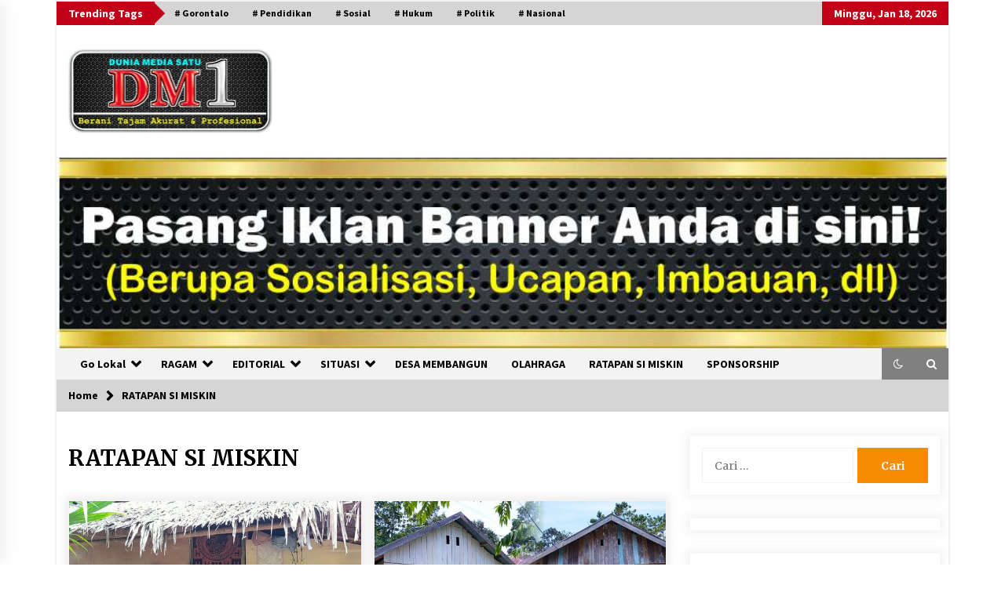

--- FILE ---
content_type: text/html; charset=UTF-8
request_url: https://dm1.co.id/category/raskin/
body_size: 18798
content:
<!DOCTYPE html>
<html lang="id">
<head>
	<meta charset="UTF-8">
    <meta name="viewport" content="width=device-width, initial-scale=1.0, maximum-scale=1.0, user-scalable=no" />
	<link rel="profile" href="https://gmpg.org/xfn/11">
	<link rel="pingback" href="https://dm1.co.id/xmlrpc.php">

	        <style type="text/css">
                    .twp-logo a,.twp-logo p, .twp-logo a:visited{
                color: #000;
            }
                    body .boxed-layout {
                background: #ffffff;
            }
        </style>
<meta name='robots' content='index, follow, max-image-preview:large, max-snippet:-1, max-video-preview:-1' />
	<style>img:is([sizes="auto" i], [sizes^="auto," i]) { contain-intrinsic-size: 3000px 1500px }</style>
	
	<!-- This site is optimized with the Yoast SEO plugin v26.7 - https://yoast.com/wordpress/plugins/seo/ -->
	<title>RATAPAN SI MISKIN Arsip - DM1</title>
	<link rel="canonical" href="https://dm1.co.id/category/raskin/" />
	<link rel="next" href="https://dm1.co.id/category/raskin/page/2/" />
	<meta property="og:locale" content="id_ID" />
	<meta property="og:type" content="article" />
	<meta property="og:title" content="RATAPAN SI MISKIN Arsip - DM1" />
	<meta property="og:url" content="https://dm1.co.id/category/raskin/" />
	<meta property="og:site_name" content="DM1" />
	<meta name="twitter:card" content="summary_large_image" />
	<meta name="twitter:site" content="@DuniaMedia_1" />
	<script type="application/ld+json" class="yoast-schema-graph">{"@context":"https://schema.org","@graph":[{"@type":"CollectionPage","@id":"https://dm1.co.id/category/raskin/","url":"https://dm1.co.id/category/raskin/","name":"RATAPAN SI MISKIN Arsip - DM1","isPartOf":{"@id":"https://dm1.co.id/#website"},"primaryImageOfPage":{"@id":"https://dm1.co.id/category/raskin/#primaryimage"},"image":{"@id":"https://dm1.co.id/category/raskin/#primaryimage"},"thumbnailUrl":"https://dm1.co.id/wp-content/uploads/2021/01/Ratapan-Ka-Nango.jpg","breadcrumb":{"@id":"https://dm1.co.id/category/raskin/#breadcrumb"},"inLanguage":"id"},{"@type":"ImageObject","inLanguage":"id","@id":"https://dm1.co.id/category/raskin/#primaryimage","url":"https://dm1.co.id/wp-content/uploads/2021/01/Ratapan-Ka-Nango.jpg","contentUrl":"https://dm1.co.id/wp-content/uploads/2021/01/Ratapan-Ka-Nango.jpg","width":572,"height":325},{"@type":"BreadcrumbList","@id":"https://dm1.co.id/category/raskin/#breadcrumb","itemListElement":[{"@type":"ListItem","position":1,"name":"Beranda","item":"https://dm1.co.id/"},{"@type":"ListItem","position":2,"name":"RATAPAN SI MISKIN"}]},{"@type":"WebSite","@id":"https://dm1.co.id/#website","url":"https://dm1.co.id/","name":"DM1","description":"","publisher":{"@id":"https://dm1.co.id/#organization"},"potentialAction":[{"@type":"SearchAction","target":{"@type":"EntryPoint","urlTemplate":"https://dm1.co.id/?s={search_term_string}"},"query-input":{"@type":"PropertyValueSpecification","valueRequired":true,"valueName":"search_term_string"}}],"inLanguage":"id"},{"@type":"Organization","@id":"https://dm1.co.id/#organization","name":"Dunia Media Satu","url":"https://dm1.co.id/","logo":{"@type":"ImageObject","inLanguage":"id","@id":"https://dm1.co.id/#/schema/logo/image/","url":"https://dm1.co.id/wp-content/uploads/2019/12/Logo-DM1web.jpg","contentUrl":"https://dm1.co.id/wp-content/uploads/2019/12/Logo-DM1web.jpg","width":246,"height":246,"caption":"Dunia Media Satu"},"image":{"@id":"https://dm1.co.id/#/schema/logo/image/"},"sameAs":["https://web.facebook.com/abdulmuissyam","https://x.com/DuniaMedia_1"]}]}</script>
	<!-- / Yoast SEO plugin. -->


<link rel='dns-prefetch' href='//static.addtoany.com' />
<link rel='dns-prefetch' href='//stats.wp.com' />
<link rel='dns-prefetch' href='//fonts.googleapis.com' />
<link rel="alternate" type="application/rss+xml" title="DM1 &raquo; Feed" href="https://dm1.co.id/feed/" />
<link rel="alternate" type="application/rss+xml" title="DM1 &raquo; Umpan Komentar" href="https://dm1.co.id/comments/feed/" />
<link rel="alternate" type="application/rss+xml" title="DM1 &raquo; RATAPAN SI MISKIN Umpan Kategori" href="https://dm1.co.id/category/raskin/feed/" />
<script type="text/javascript">
/* <![CDATA[ */
window._wpemojiSettings = {"baseUrl":"https:\/\/s.w.org\/images\/core\/emoji\/16.0.1\/72x72\/","ext":".png","svgUrl":"https:\/\/s.w.org\/images\/core\/emoji\/16.0.1\/svg\/","svgExt":".svg","source":{"concatemoji":"https:\/\/dm1.co.id\/wp-includes\/js\/wp-emoji-release.min.js?ver=60c278a18cc64003e33870c13b317039"}};
/*! This file is auto-generated */
!function(s,n){var o,i,e;function c(e){try{var t={supportTests:e,timestamp:(new Date).valueOf()};sessionStorage.setItem(o,JSON.stringify(t))}catch(e){}}function p(e,t,n){e.clearRect(0,0,e.canvas.width,e.canvas.height),e.fillText(t,0,0);var t=new Uint32Array(e.getImageData(0,0,e.canvas.width,e.canvas.height).data),a=(e.clearRect(0,0,e.canvas.width,e.canvas.height),e.fillText(n,0,0),new Uint32Array(e.getImageData(0,0,e.canvas.width,e.canvas.height).data));return t.every(function(e,t){return e===a[t]})}function u(e,t){e.clearRect(0,0,e.canvas.width,e.canvas.height),e.fillText(t,0,0);for(var n=e.getImageData(16,16,1,1),a=0;a<n.data.length;a++)if(0!==n.data[a])return!1;return!0}function f(e,t,n,a){switch(t){case"flag":return n(e,"\ud83c\udff3\ufe0f\u200d\u26a7\ufe0f","\ud83c\udff3\ufe0f\u200b\u26a7\ufe0f")?!1:!n(e,"\ud83c\udde8\ud83c\uddf6","\ud83c\udde8\u200b\ud83c\uddf6")&&!n(e,"\ud83c\udff4\udb40\udc67\udb40\udc62\udb40\udc65\udb40\udc6e\udb40\udc67\udb40\udc7f","\ud83c\udff4\u200b\udb40\udc67\u200b\udb40\udc62\u200b\udb40\udc65\u200b\udb40\udc6e\u200b\udb40\udc67\u200b\udb40\udc7f");case"emoji":return!a(e,"\ud83e\udedf")}return!1}function g(e,t,n,a){var r="undefined"!=typeof WorkerGlobalScope&&self instanceof WorkerGlobalScope?new OffscreenCanvas(300,150):s.createElement("canvas"),o=r.getContext("2d",{willReadFrequently:!0}),i=(o.textBaseline="top",o.font="600 32px Arial",{});return e.forEach(function(e){i[e]=t(o,e,n,a)}),i}function t(e){var t=s.createElement("script");t.src=e,t.defer=!0,s.head.appendChild(t)}"undefined"!=typeof Promise&&(o="wpEmojiSettingsSupports",i=["flag","emoji"],n.supports={everything:!0,everythingExceptFlag:!0},e=new Promise(function(e){s.addEventListener("DOMContentLoaded",e,{once:!0})}),new Promise(function(t){var n=function(){try{var e=JSON.parse(sessionStorage.getItem(o));if("object"==typeof e&&"number"==typeof e.timestamp&&(new Date).valueOf()<e.timestamp+604800&&"object"==typeof e.supportTests)return e.supportTests}catch(e){}return null}();if(!n){if("undefined"!=typeof Worker&&"undefined"!=typeof OffscreenCanvas&&"undefined"!=typeof URL&&URL.createObjectURL&&"undefined"!=typeof Blob)try{var e="postMessage("+g.toString()+"("+[JSON.stringify(i),f.toString(),p.toString(),u.toString()].join(",")+"));",a=new Blob([e],{type:"text/javascript"}),r=new Worker(URL.createObjectURL(a),{name:"wpTestEmojiSupports"});return void(r.onmessage=function(e){c(n=e.data),r.terminate(),t(n)})}catch(e){}c(n=g(i,f,p,u))}t(n)}).then(function(e){for(var t in e)n.supports[t]=e[t],n.supports.everything=n.supports.everything&&n.supports[t],"flag"!==t&&(n.supports.everythingExceptFlag=n.supports.everythingExceptFlag&&n.supports[t]);n.supports.everythingExceptFlag=n.supports.everythingExceptFlag&&!n.supports.flag,n.DOMReady=!1,n.readyCallback=function(){n.DOMReady=!0}}).then(function(){return e}).then(function(){var e;n.supports.everything||(n.readyCallback(),(e=n.source||{}).concatemoji?t(e.concatemoji):e.wpemoji&&e.twemoji&&(t(e.twemoji),t(e.wpemoji)))}))}((window,document),window._wpemojiSettings);
/* ]]> */
</script>
<!-- dm1.co.id is managing ads with Advanced Ads 2.0.14 – https://wpadvancedads.com/ --><script id="advads-ready">
			window.advanced_ads_ready=function(e,a){a=a||"complete";var d=function(e){return"interactive"===a?"loading"!==e:"complete"===e};d(document.readyState)?e():document.addEventListener("readystatechange",(function(a){d(a.target.readyState)&&e()}),{once:"interactive"===a})},window.advanced_ads_ready_queue=window.advanced_ads_ready_queue||[];		</script>
		
<style id='wp-emoji-styles-inline-css' type='text/css'>

	img.wp-smiley, img.emoji {
		display: inline !important;
		border: none !important;
		box-shadow: none !important;
		height: 1em !important;
		width: 1em !important;
		margin: 0 0.07em !important;
		vertical-align: -0.1em !important;
		background: none !important;
		padding: 0 !important;
	}
</style>
<link rel='stylesheet' id='wp-block-library-css' href='https://dm1.co.id/wp-includes/css/dist/block-library/style.min.css?ver=60c278a18cc64003e33870c13b317039' type='text/css' media='all' />
<style id='classic-theme-styles-inline-css' type='text/css'>
/*! This file is auto-generated */
.wp-block-button__link{color:#fff;background-color:#32373c;border-radius:9999px;box-shadow:none;text-decoration:none;padding:calc(.667em + 2px) calc(1.333em + 2px);font-size:1.125em}.wp-block-file__button{background:#32373c;color:#fff;text-decoration:none}
</style>
<link rel='stylesheet' id='mediaelement-css' href='https://dm1.co.id/wp-includes/js/mediaelement/mediaelementplayer-legacy.min.css?ver=4.2.17' type='text/css' media='all' />
<link rel='stylesheet' id='wp-mediaelement-css' href='https://dm1.co.id/wp-includes/js/mediaelement/wp-mediaelement.min.css?ver=60c278a18cc64003e33870c13b317039' type='text/css' media='all' />
<style id='jetpack-sharing-buttons-style-inline-css' type='text/css'>
.jetpack-sharing-buttons__services-list{display:flex;flex-direction:row;flex-wrap:wrap;gap:0;list-style-type:none;margin:5px;padding:0}.jetpack-sharing-buttons__services-list.has-small-icon-size{font-size:12px}.jetpack-sharing-buttons__services-list.has-normal-icon-size{font-size:16px}.jetpack-sharing-buttons__services-list.has-large-icon-size{font-size:24px}.jetpack-sharing-buttons__services-list.has-huge-icon-size{font-size:36px}@media print{.jetpack-sharing-buttons__services-list{display:none!important}}.editor-styles-wrapper .wp-block-jetpack-sharing-buttons{gap:0;padding-inline-start:0}ul.jetpack-sharing-buttons__services-list.has-background{padding:1.25em 2.375em}
</style>
<style id='global-styles-inline-css' type='text/css'>
:root{--wp--preset--aspect-ratio--square: 1;--wp--preset--aspect-ratio--4-3: 4/3;--wp--preset--aspect-ratio--3-4: 3/4;--wp--preset--aspect-ratio--3-2: 3/2;--wp--preset--aspect-ratio--2-3: 2/3;--wp--preset--aspect-ratio--16-9: 16/9;--wp--preset--aspect-ratio--9-16: 9/16;--wp--preset--color--black: #000000;--wp--preset--color--cyan-bluish-gray: #abb8c3;--wp--preset--color--white: #ffffff;--wp--preset--color--pale-pink: #f78da7;--wp--preset--color--vivid-red: #cf2e2e;--wp--preset--color--luminous-vivid-orange: #ff6900;--wp--preset--color--luminous-vivid-amber: #fcb900;--wp--preset--color--light-green-cyan: #7bdcb5;--wp--preset--color--vivid-green-cyan: #00d084;--wp--preset--color--pale-cyan-blue: #8ed1fc;--wp--preset--color--vivid-cyan-blue: #0693e3;--wp--preset--color--vivid-purple: #9b51e0;--wp--preset--gradient--vivid-cyan-blue-to-vivid-purple: linear-gradient(135deg,rgba(6,147,227,1) 0%,rgb(155,81,224) 100%);--wp--preset--gradient--light-green-cyan-to-vivid-green-cyan: linear-gradient(135deg,rgb(122,220,180) 0%,rgb(0,208,130) 100%);--wp--preset--gradient--luminous-vivid-amber-to-luminous-vivid-orange: linear-gradient(135deg,rgba(252,185,0,1) 0%,rgba(255,105,0,1) 100%);--wp--preset--gradient--luminous-vivid-orange-to-vivid-red: linear-gradient(135deg,rgba(255,105,0,1) 0%,rgb(207,46,46) 100%);--wp--preset--gradient--very-light-gray-to-cyan-bluish-gray: linear-gradient(135deg,rgb(238,238,238) 0%,rgb(169,184,195) 100%);--wp--preset--gradient--cool-to-warm-spectrum: linear-gradient(135deg,rgb(74,234,220) 0%,rgb(151,120,209) 20%,rgb(207,42,186) 40%,rgb(238,44,130) 60%,rgb(251,105,98) 80%,rgb(254,248,76) 100%);--wp--preset--gradient--blush-light-purple: linear-gradient(135deg,rgb(255,206,236) 0%,rgb(152,150,240) 100%);--wp--preset--gradient--blush-bordeaux: linear-gradient(135deg,rgb(254,205,165) 0%,rgb(254,45,45) 50%,rgb(107,0,62) 100%);--wp--preset--gradient--luminous-dusk: linear-gradient(135deg,rgb(255,203,112) 0%,rgb(199,81,192) 50%,rgb(65,88,208) 100%);--wp--preset--gradient--pale-ocean: linear-gradient(135deg,rgb(255,245,203) 0%,rgb(182,227,212) 50%,rgb(51,167,181) 100%);--wp--preset--gradient--electric-grass: linear-gradient(135deg,rgb(202,248,128) 0%,rgb(113,206,126) 100%);--wp--preset--gradient--midnight: linear-gradient(135deg,rgb(2,3,129) 0%,rgb(40,116,252) 100%);--wp--preset--font-size--small: 13px;--wp--preset--font-size--medium: 20px;--wp--preset--font-size--large: 36px;--wp--preset--font-size--x-large: 42px;--wp--preset--spacing--20: 0.44rem;--wp--preset--spacing--30: 0.67rem;--wp--preset--spacing--40: 1rem;--wp--preset--spacing--50: 1.5rem;--wp--preset--spacing--60: 2.25rem;--wp--preset--spacing--70: 3.38rem;--wp--preset--spacing--80: 5.06rem;--wp--preset--shadow--natural: 6px 6px 9px rgba(0, 0, 0, 0.2);--wp--preset--shadow--deep: 12px 12px 50px rgba(0, 0, 0, 0.4);--wp--preset--shadow--sharp: 6px 6px 0px rgba(0, 0, 0, 0.2);--wp--preset--shadow--outlined: 6px 6px 0px -3px rgba(255, 255, 255, 1), 6px 6px rgba(0, 0, 0, 1);--wp--preset--shadow--crisp: 6px 6px 0px rgba(0, 0, 0, 1);}:where(.is-layout-flex){gap: 0.5em;}:where(.is-layout-grid){gap: 0.5em;}body .is-layout-flex{display: flex;}.is-layout-flex{flex-wrap: wrap;align-items: center;}.is-layout-flex > :is(*, div){margin: 0;}body .is-layout-grid{display: grid;}.is-layout-grid > :is(*, div){margin: 0;}:where(.wp-block-columns.is-layout-flex){gap: 2em;}:where(.wp-block-columns.is-layout-grid){gap: 2em;}:where(.wp-block-post-template.is-layout-flex){gap: 1.25em;}:where(.wp-block-post-template.is-layout-grid){gap: 1.25em;}.has-black-color{color: var(--wp--preset--color--black) !important;}.has-cyan-bluish-gray-color{color: var(--wp--preset--color--cyan-bluish-gray) !important;}.has-white-color{color: var(--wp--preset--color--white) !important;}.has-pale-pink-color{color: var(--wp--preset--color--pale-pink) !important;}.has-vivid-red-color{color: var(--wp--preset--color--vivid-red) !important;}.has-luminous-vivid-orange-color{color: var(--wp--preset--color--luminous-vivid-orange) !important;}.has-luminous-vivid-amber-color{color: var(--wp--preset--color--luminous-vivid-amber) !important;}.has-light-green-cyan-color{color: var(--wp--preset--color--light-green-cyan) !important;}.has-vivid-green-cyan-color{color: var(--wp--preset--color--vivid-green-cyan) !important;}.has-pale-cyan-blue-color{color: var(--wp--preset--color--pale-cyan-blue) !important;}.has-vivid-cyan-blue-color{color: var(--wp--preset--color--vivid-cyan-blue) !important;}.has-vivid-purple-color{color: var(--wp--preset--color--vivid-purple) !important;}.has-black-background-color{background-color: var(--wp--preset--color--black) !important;}.has-cyan-bluish-gray-background-color{background-color: var(--wp--preset--color--cyan-bluish-gray) !important;}.has-white-background-color{background-color: var(--wp--preset--color--white) !important;}.has-pale-pink-background-color{background-color: var(--wp--preset--color--pale-pink) !important;}.has-vivid-red-background-color{background-color: var(--wp--preset--color--vivid-red) !important;}.has-luminous-vivid-orange-background-color{background-color: var(--wp--preset--color--luminous-vivid-orange) !important;}.has-luminous-vivid-amber-background-color{background-color: var(--wp--preset--color--luminous-vivid-amber) !important;}.has-light-green-cyan-background-color{background-color: var(--wp--preset--color--light-green-cyan) !important;}.has-vivid-green-cyan-background-color{background-color: var(--wp--preset--color--vivid-green-cyan) !important;}.has-pale-cyan-blue-background-color{background-color: var(--wp--preset--color--pale-cyan-blue) !important;}.has-vivid-cyan-blue-background-color{background-color: var(--wp--preset--color--vivid-cyan-blue) !important;}.has-vivid-purple-background-color{background-color: var(--wp--preset--color--vivid-purple) !important;}.has-black-border-color{border-color: var(--wp--preset--color--black) !important;}.has-cyan-bluish-gray-border-color{border-color: var(--wp--preset--color--cyan-bluish-gray) !important;}.has-white-border-color{border-color: var(--wp--preset--color--white) !important;}.has-pale-pink-border-color{border-color: var(--wp--preset--color--pale-pink) !important;}.has-vivid-red-border-color{border-color: var(--wp--preset--color--vivid-red) !important;}.has-luminous-vivid-orange-border-color{border-color: var(--wp--preset--color--luminous-vivid-orange) !important;}.has-luminous-vivid-amber-border-color{border-color: var(--wp--preset--color--luminous-vivid-amber) !important;}.has-light-green-cyan-border-color{border-color: var(--wp--preset--color--light-green-cyan) !important;}.has-vivid-green-cyan-border-color{border-color: var(--wp--preset--color--vivid-green-cyan) !important;}.has-pale-cyan-blue-border-color{border-color: var(--wp--preset--color--pale-cyan-blue) !important;}.has-vivid-cyan-blue-border-color{border-color: var(--wp--preset--color--vivid-cyan-blue) !important;}.has-vivid-purple-border-color{border-color: var(--wp--preset--color--vivid-purple) !important;}.has-vivid-cyan-blue-to-vivid-purple-gradient-background{background: var(--wp--preset--gradient--vivid-cyan-blue-to-vivid-purple) !important;}.has-light-green-cyan-to-vivid-green-cyan-gradient-background{background: var(--wp--preset--gradient--light-green-cyan-to-vivid-green-cyan) !important;}.has-luminous-vivid-amber-to-luminous-vivid-orange-gradient-background{background: var(--wp--preset--gradient--luminous-vivid-amber-to-luminous-vivid-orange) !important;}.has-luminous-vivid-orange-to-vivid-red-gradient-background{background: var(--wp--preset--gradient--luminous-vivid-orange-to-vivid-red) !important;}.has-very-light-gray-to-cyan-bluish-gray-gradient-background{background: var(--wp--preset--gradient--very-light-gray-to-cyan-bluish-gray) !important;}.has-cool-to-warm-spectrum-gradient-background{background: var(--wp--preset--gradient--cool-to-warm-spectrum) !important;}.has-blush-light-purple-gradient-background{background: var(--wp--preset--gradient--blush-light-purple) !important;}.has-blush-bordeaux-gradient-background{background: var(--wp--preset--gradient--blush-bordeaux) !important;}.has-luminous-dusk-gradient-background{background: var(--wp--preset--gradient--luminous-dusk) !important;}.has-pale-ocean-gradient-background{background: var(--wp--preset--gradient--pale-ocean) !important;}.has-electric-grass-gradient-background{background: var(--wp--preset--gradient--electric-grass) !important;}.has-midnight-gradient-background{background: var(--wp--preset--gradient--midnight) !important;}.has-small-font-size{font-size: var(--wp--preset--font-size--small) !important;}.has-medium-font-size{font-size: var(--wp--preset--font-size--medium) !important;}.has-large-font-size{font-size: var(--wp--preset--font-size--large) !important;}.has-x-large-font-size{font-size: var(--wp--preset--font-size--x-large) !important;}
:where(.wp-block-post-template.is-layout-flex){gap: 1.25em;}:where(.wp-block-post-template.is-layout-grid){gap: 1.25em;}
:where(.wp-block-columns.is-layout-flex){gap: 2em;}:where(.wp-block-columns.is-layout-grid){gap: 2em;}
:root :where(.wp-block-pullquote){font-size: 1.5em;line-height: 1.6;}
</style>
<link rel='stylesheet' id='plyr-css-css' href='https://dm1.co.id/wp-content/plugins/easy-video-player/lib/plyr.css?ver=60c278a18cc64003e33870c13b317039' type='text/css' media='all' />
<link rel='stylesheet' id='bootstrap-css' href='https://dm1.co.id/wp-content/themes/default-mag-dm1/assets/libraries/bootstrap/css/bootstrap-grid.min.css?ver=60c278a18cc64003e33870c13b317039' type='text/css' media='all' />
<link rel='stylesheet' id='default-mag-google-fonts-css' href='https://fonts.googleapis.com/css?family=EB%20Garamond:700,700i,800,800i|Merriweather:100,300,400,400i,500,700|Source%20Sans%20Pro:100,300,400,400i,500,700' type='text/css' media='all' />
<link rel='stylesheet' id='font-awesome-css' href='https://dm1.co.id/wp-content/themes/default-mag-dm1/assets/libraries/font-awesome/css/font-awesome.min.css?ver=60c278a18cc64003e33870c13b317039' type='text/css' media='all' />
<link rel='stylesheet' id='slick-css' href='https://dm1.co.id/wp-content/themes/default-mag-dm1/assets/libraries/slick/css/slick.css?ver=60c278a18cc64003e33870c13b317039' type='text/css' media='all' />
<link rel='stylesheet' id='sidr-css' href='https://dm1.co.id/wp-content/themes/default-mag-dm1/assets/libraries/sidr/css/jquery.sidr.css?ver=60c278a18cc64003e33870c13b317039' type='text/css' media='all' />
<link rel='stylesheet' id='magnific-css' href='https://dm1.co.id/wp-content/themes/default-mag-dm1/assets/libraries/magnific/css/magnific-popup.css?ver=60c278a18cc64003e33870c13b317039' type='text/css' media='all' />
<link rel='stylesheet' id='default-mag-style-css' href='https://dm1.co.id/wp-content/themes/default-mag-dm1/style.css?ver=60c278a18cc64003e33870c13b317039' type='text/css' media='all' />
<link rel='stylesheet' id='recent-posts-widget-with-thumbnails-public-style-css' href='https://dm1.co.id/wp-content/plugins/recent-posts-widget-with-thumbnails/public.css?ver=7.1.1' type='text/css' media='all' />
<link rel='stylesheet' id='pearl_photo_slideshow-css' href='https://dm1.co.id/wp-content/plugins/image-slideshow-pearlbells/includes/../css/pearl_slideshow_css.css?ver=60c278a18cc64003e33870c13b317039' type='text/css' media='all' />
<link rel='stylesheet' id='addtoany-css' href='https://dm1.co.id/wp-content/plugins/add-to-any/addtoany.min.css?ver=1.16' type='text/css' media='all' />
<script type="text/javascript" id="addtoany-core-js-before">
/* <![CDATA[ */
window.a2a_config=window.a2a_config||{};a2a_config.callbacks=[];a2a_config.overlays=[];a2a_config.templates={};a2a_localize = {
	Share: "Share",
	Save: "Save",
	Subscribe: "Subscribe",
	Email: "Email",
	Bookmark: "Bookmark",
	ShowAll: "Show all",
	ShowLess: "Show less",
	FindServices: "Find service(s)",
	FindAnyServiceToAddTo: "Instantly find any service to add to",
	PoweredBy: "Powered by",
	ShareViaEmail: "Share via email",
	SubscribeViaEmail: "Subscribe via email",
	BookmarkInYourBrowser: "Bookmark in your browser",
	BookmarkInstructions: "Press Ctrl+D or \u2318+D to bookmark this page",
	AddToYourFavorites: "Add to your favorites",
	SendFromWebOrProgram: "Send from any email address or email program",
	EmailProgram: "Email program",
	More: "More&#8230;",
	ThanksForSharing: "Thanks for sharing!",
	ThanksForFollowing: "Thanks for following!"
};

a2a_config.counts = { recover_protocol: 'https://dm1.co.id' };
/* ]]> */
</script>
<script type="text/javascript" defer src="https://static.addtoany.com/menu/page.js" id="addtoany-core-js"></script>
<script type="text/javascript" src="https://dm1.co.id/wp-includes/js/jquery/jquery.min.js?ver=3.7.1" id="jquery-core-js"></script>
<script type="text/javascript" src="https://dm1.co.id/wp-includes/js/jquery/jquery-migrate.min.js?ver=3.4.1" id="jquery-migrate-js"></script>
<script type="text/javascript" defer src="https://dm1.co.id/wp-content/plugins/add-to-any/addtoany.min.js?ver=1.1" id="addtoany-jquery-js"></script>
<script type="text/javascript" id="plyr-js-js-extra">
/* <![CDATA[ */
var easy_video_player = {"plyr_iconUrl":"https:\/\/dm1.co.id\/wp-content\/plugins\/easy-video-player\/lib\/plyr.svg","plyr_blankVideo":"https:\/\/dm1.co.id\/wp-content\/plugins\/easy-video-player\/lib\/blank.mp4"};
/* ]]> */
</script>
<script type="text/javascript" src="https://dm1.co.id/wp-content/plugins/easy-video-player/lib/plyr.js?ver=60c278a18cc64003e33870c13b317039" id="plyr-js-js"></script>
<link rel="https://api.w.org/" href="https://dm1.co.id/wp-json/" /><link rel="alternate" title="JSON" type="application/json" href="https://dm1.co.id/wp-json/wp/v2/categories/37" /><link rel="EditURI" type="application/rsd+xml" title="RSD" href="https://dm1.co.id/xmlrpc.php?rsd" />

		<meta property="fb:pages" content="1400451176838900 " />
		<meta name="google-site-verification" content="o81iumEKB25XksrPh8zQPrKDs4jUHDJm-TMETUL1-vI" />
<script async src="https://pagead2.googlesyndication.com/pagead/js/adsbygoogle.js?client=ca-pub-5188144312504333" crossorigin="anonymous"></script>
<!-- Google Tag Manager -->
<script>(function(w,d,s,l,i){w[l]=w[l]||[];w[l].push({'gtm.start':
new Date().getTime(),event:'gtm.js'});var f=d.getElementsByTagName(s)[0],
j=d.createElement(s),dl=l!='dataLayer'?'&l='+l:'';j.async=true;j.src=
'https://www.googletagmanager.com/gtm.js?id='+i+dl;f.parentNode.insertBefore(j,f);
})(window,document,'script','dataLayer','GTM-KB4RVTT');</script>
<!-- End Google Tag Manager -->


<style>
   
    
    .iklan-banner {
    	margin: 0 auto;
    }
    
    .iklan-banner img {
    	width: 100%;
    }
    
</style>
	<style>img#wpstats{display:none}</style>
		      <meta name="onesignal" content="wordpress-plugin"/>
            <script>

      window.OneSignalDeferred = window.OneSignalDeferred || [];

      OneSignalDeferred.push(function(OneSignal) {
        var oneSignal_options = {};
        window._oneSignalInitOptions = oneSignal_options;

        oneSignal_options['serviceWorkerParam'] = { scope: '/' };
oneSignal_options['serviceWorkerPath'] = 'OneSignalSDKWorker.js.php';

        OneSignal.Notifications.setDefaultUrl("https://dm1.co.id");

        oneSignal_options['wordpress'] = true;
oneSignal_options['appId'] = '11a0a99c-8ce0-44cb-abb3-584da545f00e';
oneSignal_options['allowLocalhostAsSecureOrigin'] = true;
oneSignal_options['welcomeNotification'] = { };
oneSignal_options['welcomeNotification']['title'] = "DM1 ( Dunia Media Satu )";
oneSignal_options['welcomeNotification']['message'] = "Terima kasih sudah berlangganan !";
oneSignal_options['welcomeNotification']['url'] = "https://dm1.co.id";
oneSignal_options['path'] = "https://dm1.co.id/wp-content/plugins/onesignal-free-web-push-notifications/sdk_files/";
oneSignal_options['persistNotification'] = false;
oneSignal_options['promptOptions'] = { };
oneSignal_options['promptOptions']['actionMessage'] = "ingin menampilkan pemberitahuan dari kami?";
oneSignal_options['promptOptions']['exampleNotificationTitleDesktop'] = "DM1 ( Dunia Media Satu )";
oneSignal_options['promptOptions']['acceptButtonText'] = "BERLANGGANAN";
oneSignal_options['promptOptions']['cancelButtonText'] = "TIDAK";
oneSignal_options['promptOptions']['siteName'] = "https://dm1.co.id/";
oneSignal_options['promptOptions']['autoAcceptTitle'] = "Klik Disini";
oneSignal_options['notifyButton'] = { };
oneSignal_options['notifyButton']['enable'] = true;
oneSignal_options['notifyButton']['position'] = 'bottom-right';
oneSignal_options['notifyButton']['theme'] = 'default';
oneSignal_options['notifyButton']['size'] = 'medium';
oneSignal_options['notifyButton']['showCredit'] = true;
oneSignal_options['notifyButton']['text'] = {};
oneSignal_options['notifyButton']['text']['tip.state.unsubscribed'] = 'Apakah anda ingin berlangganan berita dari DM1. anda akan mendapatkan pemberitahuan jika kami update berita';
oneSignal_options['notifyButton']['text']['tip.state.subscribed'] = 'Anda telah berlangganan notifikasi berita dari DM1';
oneSignal_options['notifyButton']['text']['tip.state.blocked'] = 'Anda sidah di blokir';
oneSignal_options['notifyButton']['text']['message.action.subscribed'] = 'Terima kasih sudah berlangganan';
oneSignal_options['notifyButton']['text']['message.action.resubscribed'] = 'Anda telah berlangganan kembali';
oneSignal_options['notifyButton']['text']['message.action.unsubscribed'] = 'Anda tidak akan lagi menerima notifikasi dari DM1';
oneSignal_options['notifyButton']['text']['dialog.main.button.subscribe'] = 'BERLANGGANAN';
oneSignal_options['notifyButton']['text']['dialog.main.button.unsubscribe'] = 'BERHENTI';
              OneSignal.init(window._oneSignalInitOptions);
              OneSignal.Slidedown.promptPush()      });

      function documentInitOneSignal() {
        var oneSignal_elements = document.getElementsByClassName("OneSignal-prompt");

        var oneSignalLinkClickHandler = function(event) { OneSignal.Notifications.requestPermission(); event.preventDefault(); };        for(var i = 0; i < oneSignal_elements.length; i++)
          oneSignal_elements[i].addEventListener('click', oneSignalLinkClickHandler, false);
      }

      if (document.readyState === 'complete') {
           documentInitOneSignal();
      }
      else {
           window.addEventListener("load", function(event){
               documentInitOneSignal();
          });
      }
    </script>
		<style type="text/css">
					.site-title,
			.site-description {
				position: absolute;
				clip: rect(1px, 1px, 1px, 1px);
			}
				</style>
		<link rel="icon" href="https://dm1.co.id/wp-content/uploads/2019/12/Logo-DM1web-150x150.jpg" sizes="32x32" />
<link rel="icon" href="https://dm1.co.id/wp-content/uploads/2019/12/Logo-DM1web.jpg" sizes="192x192" />
<link rel="apple-touch-icon" href="https://dm1.co.id/wp-content/uploads/2019/12/Logo-DM1web.jpg" />
<meta name="msapplication-TileImage" content="https://dm1.co.id/wp-content/uploads/2019/12/Logo-DM1web.jpg" />
		<style type="text/css" id="wp-custom-css">
			#site-navigation .google-auto-placed {
	display: always;
}		</style>
		
<meta name="viewport" content="width=device-width, user-scalable=yes, initial-scale=1.0, minimum-scale=0.1, maximum-scale=10.0">
</head>

<body class="archive category category-raskin category-37 wp-custom-logo wp-theme-default-mag-dm1 hfeed sticky-header right-sidebar aa-prefix-advads-">
	
	<!-- Google Tag Manager (noscript) -->
<!-- <noscript><iframe src="https://www.googletagmanager.com/ns.html?id=GTM-KB4RVTT"
height="0" width="0" style="display:none;visibility:hidden"></iframe></noscript> -->
<!-- End Google Tag Manager (noscript) -->
	
<div id="page" class="site boxed-layout">
	<a class="skip-link screen-reader-text" href="#content1">Skip to content</a>

	<header id="masthead" class="site-header">
					<div class="twp-top-bar">
				<div class="container twp-no-space clearfix">
					<!-- <div class="clearfix"> -->
											<div class="twp-header-tags float-left">
																						<div class="twp-tag-caption twp-primary-bg">
									Trending Tags								</div>
														<ul class="twp-tags-items clearfix">
																																												<li><a class="tag" href="https://dm1.co.id/tag/gorontalo/" title="Gorontalo"># Gorontalo</a></li>
																																																	<li><a class="tag" href="https://dm1.co.id/tag/pendidikan/" title="Pendidikan"># Pendidikan</a></li>
																																																	<li><a class="tag" href="https://dm1.co.id/tag/sosial/" title="Sosial"># Sosial</a></li>
																																																	<li><a class="tag" href="https://dm1.co.id/tag/hukum/" title="Hukum"># Hukum</a></li>
																																																	<li><a class="tag" href="https://dm1.co.id/tag/politik/" title="Politik"># Politik</a></li>
																																																	<li><a class="tag" href="https://dm1.co.id/tag/nasional/" title="Nasional"># Nasional</a></li>
																																																																																																																																																																																																																																																																																																																																																																																																																																																																																																																																																																																																																																																																																																																																																																																																																																																																																																																																																																																																																																																																																																																																																																																																																																																																																																																																																																																																																																																																																																																																																																																																																																																																																																																																																																																																																																																																																																																																																																																																																																																																																																																																																																																																																																																																																																																																																																																																																																																																																																																																																																																																																																																																																																																																																																																																																																																																																																																																																																																																																																																																																																																																																																																																																																																																																																																																																																																																																																																																																																																																																																																																																																																																																																																																																																																																																																																																																																																																																																																																																																																																																																																																																																																																																																																																																																																																																																																																																																																																																																																																																																																																																																																																																																																																																																																																																																																																																																																																																																																																																																																																																																																																																																																																																																																																																																																																																																																																																																																																																																																																																																																																																																																																																																																																																																																																																																																																																																																																																																																																																																																																																																																	</ul>
						</div>
											<div class="twp-social-icon-section float-right">
																																					<div class="twp-todays-date twp-primary-bg">
									<!-- <span> -->
										Minggu, Jan 18, 2026									<!-- </span> -->
								</div>
														
						</div>
					<!-- </div> -->

				</div><!--/container-->
			</div><!--/twp-header-top-bar-->
								<div id="site-navigation-one" class="twp-site-branding data-bg " data-background="">
			<div class="container twp-no-space">
				<div class="twp-wrapper">

					<div class="twp-logo">
						<span class="twp-image-wrapper"><a href="https://dm1.co.id/" class="custom-logo-link" rel="home"><img width="521" height="216" src="https://dm1.co.id/wp-content/uploads/2024/07/cropped-Icon-New-yes-DM1.jpg" class="custom-logo" alt="DM1" decoding="async" fetchpriority="high" srcset="https://dm1.co.id/wp-content/uploads/2024/07/cropped-Icon-New-yes-DM1.jpg 521w, https://dm1.co.id/wp-content/uploads/2024/07/cropped-Icon-New-yes-DM1-300x124.jpg 300w, https://dm1.co.id/wp-content/uploads/2024/07/cropped-Icon-New-yes-DM1-400x166.jpg 400w" sizes="(max-width: 521px) 100vw, 521px" /></a></span>
						<span class="site-title">
							<a href="https://dm1.co.id/" rel="home">
								DM1							</a>
						</span>
						
					</div><!--/twp-logo-->
					<!-- 						<div class="twp-ad"> -->
<!-- // 							<a href=""> -->
<!-- // 								<div class="twp-ad-image data-bg" data-background=""> -->
<!-- 								</div> -->
<!-- 							</a> -->
<!-- 						</div>/twp-ad -->
<!-- 					 -->

				</div><!--/twp-wrapper-->
			</div><!--/container-->
		</div><!-- .site-branding -->
			

		<nav id="site-navigation" class="main-navigation twp-navigation twp-default-bg desktop">
			<div class="twp-nav-menu">
				<div class="container twp-custom-container twp-left-space">
					<div class="clearfix">
	
						<div class="twp-nav-left-content float-left twp-d-flex">
							<div class="twp-nav-sidebar-menu">
																<div class="twp-mobile-menu-icon">
									<div class="twp-menu-icon" id="twp-menu-icon">
										<span></span>
									</div>
								</div>
							</div>
		
							<div class="twp-menu-section">
								<div class="twp-main-menu"><ul id="primary-nav-menu" class="menu"><li id="menu-item-144" class="menu-item menu-item-type-taxonomy menu-item-object-category menu-item-has-children menu-item-144"><a href="https://dm1.co.id/category/gorontalo/">Go Lokal</a>
<ul class="sub-menu">
	<li id="menu-item-145" class="menu-item menu-item-type-taxonomy menu-item-object-category menu-item-145"><a href="https://dm1.co.id/category/gorontalo/gubernur-gorontalo/">DM 1</a></li>
	<li id="menu-item-146" class="menu-item menu-item-type-taxonomy menu-item-object-category menu-item-146"><a href="https://dm1.co.id/category/gorontalo/walikota-gorontalo/">DM 1 A</a></li>
	<li id="menu-item-147" class="menu-item menu-item-type-taxonomy menu-item-object-category menu-item-147"><a href="https://dm1.co.id/category/gorontalo/bupati-gorontalo/">DM 1 B</a></li>
	<li id="menu-item-148" class="menu-item menu-item-type-taxonomy menu-item-object-category menu-item-148"><a href="https://dm1.co.id/category/gorontalo/bupati-boalemo/">DM 1 C</a></li>
	<li id="menu-item-149" class="menu-item menu-item-type-taxonomy menu-item-object-category menu-item-149"><a href="https://dm1.co.id/category/gorontalo/bupati-pohuwato/">DM 1 D</a></li>
	<li id="menu-item-150" class="menu-item menu-item-type-taxonomy menu-item-object-category menu-item-150"><a href="https://dm1.co.id/category/gorontalo/bupati-bonebolango/">DM 1 E</a></li>
	<li id="menu-item-151" class="menu-item menu-item-type-taxonomy menu-item-object-category menu-item-151"><a href="https://dm1.co.id/category/gorontalo/bupati-gorut/">DM 1 F</a></li>
</ul>
</li>
<li id="menu-item-153" class="menu-item menu-item-type-taxonomy menu-item-object-category menu-item-has-children menu-item-153"><a href="https://dm1.co.id/category/aneka/">RAGAM</a>
<ul class="sub-menu">
	<li id="menu-item-154" class="menu-item menu-item-type-taxonomy menu-item-object-category menu-item-154"><a href="https://dm1.co.id/category/aneka/gaya-hidup/">Life Style</a></li>
	<li id="menu-item-155" class="menu-item menu-item-type-taxonomy menu-item-object-category menu-item-155"><a href="https://dm1.co.id/category/aneka/teknologi/">Teknologi</a></li>
	<li id="menu-item-156" class="menu-item menu-item-type-taxonomy menu-item-object-category menu-item-156"><a href="https://dm1.co.id/category/aneka/langka/">Unik</a></li>
</ul>
</li>
<li id="menu-item-158" class="menu-item menu-item-type-taxonomy menu-item-object-category menu-item-has-children menu-item-158"><a href="https://dm1.co.id/category/editorial/">EDITORIAL</a>
<ul class="sub-menu">
	<li id="menu-item-159" class="menu-item menu-item-type-taxonomy menu-item-object-category menu-item-159"><a href="https://dm1.co.id/category/editorial/ironi/">Ironi</a></li>
	<li id="menu-item-160" class="menu-item menu-item-type-taxonomy menu-item-object-category menu-item-160"><a href="https://dm1.co.id/category/editorial/sindiran/">Sindiran</a></li>
</ul>
</li>
<li id="menu-item-161" class="menu-item menu-item-type-taxonomy menu-item-object-category menu-item-has-children menu-item-161"><a href="https://dm1.co.id/category/situasi/">SITUASI</a>
<ul class="sub-menu">
	<li id="menu-item-167" class="menu-item menu-item-type-taxonomy menu-item-object-category menu-item-167"><a href="https://dm1.co.id/category/situasi/nasional/">Nasional</a></li>
	<li id="menu-item-165" class="menu-item menu-item-type-taxonomy menu-item-object-category menu-item-165"><a href="https://dm1.co.id/category/situasi/internasional/">Internasional</a></li>
	<li id="menu-item-172" class="menu-item menu-item-type-taxonomy menu-item-object-category menu-item-172"><a href="https://dm1.co.id/category/situasi/politik/">Politik</a></li>
	<li id="menu-item-173" class="menu-item menu-item-type-taxonomy menu-item-object-category menu-item-173"><a href="https://dm1.co.id/category/situasi/sosial/">Sosial</a></li>
	<li id="menu-item-162" class="menu-item menu-item-type-taxonomy menu-item-object-category menu-item-162"><a href="https://dm1.co.id/category/situasi/budaya/">Budaya</a></li>
	<li id="menu-item-163" class="menu-item menu-item-type-taxonomy menu-item-object-category menu-item-163"><a href="https://dm1.co.id/category/situasi/ekonomi/">Ekonomi</a></li>
	<li id="menu-item-164" class="menu-item menu-item-type-taxonomy menu-item-object-category menu-item-164"><a href="https://dm1.co.id/category/situasi/hukum/">Hukum</a></li>
	<li id="menu-item-166" class="menu-item menu-item-type-taxonomy menu-item-object-category menu-item-166"><a href="https://dm1.co.id/category/situasi/kesehatan/">Kesehatan</a></li>
	<li id="menu-item-168" class="menu-item menu-item-type-taxonomy menu-item-object-category menu-item-168"><a href="https://dm1.co.id/category/situasi/pariwisata/">Pariwisata</a></li>
	<li id="menu-item-169" class="menu-item menu-item-type-taxonomy menu-item-object-category menu-item-169"><a href="https://dm1.co.id/category/situasi/pendidikan/">Pendidikan</a></li>
	<li id="menu-item-170" class="menu-item menu-item-type-taxonomy menu-item-object-category menu-item-170"><a href="https://dm1.co.id/category/situasi/perikanan/">Perikanan</a></li>
	<li id="menu-item-171" class="menu-item menu-item-type-taxonomy menu-item-object-category menu-item-171"><a href="https://dm1.co.id/category/situasi/pertanian/">Pertanian</a></li>
</ul>
</li>
<li id="menu-item-143" class="menu-item menu-item-type-taxonomy menu-item-object-category menu-item-143"><a href="https://dm1.co.id/category/desa-membangun/">DESA MEMBANGUN</a></li>
<li id="menu-item-152" class="menu-item menu-item-type-taxonomy menu-item-object-category menu-item-152"><a href="https://dm1.co.id/category/olahraga/">OLAHRAGA</a></li>
<li id="menu-item-157" class="menu-item menu-item-type-taxonomy menu-item-object-category current-menu-item menu-item-157"><a href="https://dm1.co.id/category/raskin/" aria-current="page">RATAPAN SI MISKIN</a></li>
<li id="menu-item-174" class="menu-item menu-item-type-taxonomy menu-item-object-category menu-item-174"><a href="https://dm1.co.id/category/sponsorship/">SPONSORSHIP</a></li>
</ul></div>							</div><!--/twp-menu-section-->
						</div>
	
						<div class="twp-nav-right-content float-right twp-d-flex">
                        	<div class="theme-mode header-theme-mode"></div>
														
															<div class="twp-search-section" id="search">
									<i class="fa  fa-search"></i>
								</div><!--/twp-search-section-->
													</div>
	
					</div><!--/twp-navigation-->
				</div><!--/container-->
			</div>

			<div class="twp-search-field-section" id="search-field">
				<div class="container">
					<div class="twp-search-field-wrapper">
						<div class="twp-search-field">
							<form role="search" method="get" class="search-form" action="https://dm1.co.id/">
				<label>
					<span class="screen-reader-text">Cari untuk:</span>
					<input type="search" class="search-field" placeholder="Cari &hellip;" value="" name="s" />
				</label>
				<input type="submit" class="search-submit" value="Cari" />
			</form>						</div>
						<div class="twp-close-icon-section">
							<span class="twp-close-icon" id="search-close">
								<span></span>
								<span></span>
							</span>
						</div>
					</div>

				</div>
			</div>
						
		</nav><!-- #site-navigation -->

	</header><!-- #masthead -->
	<div id="sticky-nav-menu" style="height:1px;"></div>
	<div class="twp-mobile-menu">
		<div class="twp-mobile-close-icon">
			<span class="twp-close-icon twp-close-icon-sm" id="twp-mobile-close">
				<span></span>
				<span></span>
			</span>
		</div>
		
	</div>
			<div class="twp-overlay" id="overlay"></div>
		<div id="preloader">
			<div id="status">&nbsp;</div>
		</div>
		
	

        <div class="twp-breadcrumbs">
            <div class="container">
                <div role="navigation" aria-label="Breadcrumbs" class="breadcrumb-trail breadcrumbs" itemprop="breadcrumb"><ul class="trail-items" itemscope itemtype="http://schema.org/BreadcrumbList"><meta name="numberOfItems" content="2" /><meta name="itemListOrder" content="Ascending" /><li itemprop="itemListElement" itemscope itemtype="http://schema.org/ListItem" class="trail-item trail-begin"><a href="https://dm1.co.id/" rel="home" itemprop="item"><span itemprop="name">Home</span></a><meta itemprop="position" content="1" /></li><li itemprop="itemListElement" itemscope itemtype="http://schema.org/ListItem" class="trail-item trail-end"><a href="https://dm1.co.id/category/raskin/" itemprop="item"><span itemprop="name">RATAPAN SI MISKIN</span></a><meta itemprop="position" content="2" /></li></ul></div>            </div>
        </div>


    
	<div id="content1" class="site-content clearfix">
	<div id="primary" class="content-area">
		<main id="main" class="site-main">

		
							<header class="page-header twp-archive-head">
					<h1 class="page-title twp-title">RATAPAN SI MISKIN</h1>				</header><!-- .page-header -->
			
			<div class="twp-archive-post-list">
				<div class="twp-row">
					
<article id="post-18825" class="twp-archive-post post-18825 post type-post status-publish format-standard has-post-thumbnail hentry category-bupati-boalemo category-ekonomi category-kisah category-perspektif category-raskin category-sindiran category-sorotan category-sosial category-sosialisasi category-temuan category-terbaru">
	<div class="twp-wrapper twp-box-shadow">
		<div class="twp-image-section data-bg-lg">
			
		<a class="post-thumbnail" href="https://dm1.co.id/kemiskinan-menganga-di-wajah-ka-nango-pemkab-boalemo-hanya-bisa-melongo/" aria-hidden="true" tabindex="-1">
			<img width="572" height="325" src="https://dm1.co.id/wp-content/uploads/2021/01/Ratapan-Ka-Nango.jpg" class="attachment-post-thumbnail size-post-thumbnail wp-post-image" alt="Kemiskinan Menganga di Wajah Ka Nango, Pemkab Boalemo Hanya Bisa Melongo?" decoding="async" srcset="https://dm1.co.id/wp-content/uploads/2021/01/Ratapan-Ka-Nango.jpg 572w, https://dm1.co.id/wp-content/uploads/2021/01/Ratapan-Ka-Nango-300x170.jpg 300w, https://dm1.co.id/wp-content/uploads/2021/01/Ratapan-Ka-Nango-500x284.jpg 500w" sizes="(max-width: 572px) 100vw, 572px" />		</a>

							</div>
	
		<header class="entry-header">
			<div class="twp-categories twp-primary-categories">
				<ul class="cat-links"><li class="float-left">
                             <a  href="https://dm1.co.id/category/gorontalo/bupati-boalemo/" alt="View all posts in DM 1 C"> 
                                 DM 1 C
                             </a>
                        </li><li class="float-left">
                             <a  href="https://dm1.co.id/category/situasi/ekonomi/" alt="View all posts in EKONOMI"> 
                                 EKONOMI
                             </a>
                        </li><li class="float-left">
                             <a  href="https://dm1.co.id/category/aneka/kisah/" alt="View all posts in Kisah"> 
                                 Kisah
                             </a>
                        </li><li class="float-left">
                             <a  href="https://dm1.co.id/category/editorial/perspektif/" alt="View all posts in PERSpektif"> 
                                 PERSpektif
                             </a>
                        </li><li class="float-left">
                             <a  href="https://dm1.co.id/category/raskin/" alt="View all posts in RATAPAN SI MISKIN"> 
                                 RATAPAN SI MISKIN
                             </a>
                        </li><li class="float-left">
                             <a  href="https://dm1.co.id/category/editorial/sindiran/" alt="View all posts in SINDIRAN"> 
                                 SINDIRAN
                             </a>
                        </li><li class="float-left">
                             <a  href="https://dm1.co.id/category/aneka/sorotan/" alt="View all posts in Sorotan"> 
                                 Sorotan
                             </a>
                        </li><li class="float-left">
                             <a  href="https://dm1.co.id/category/situasi/sosial/" alt="View all posts in SOSIAL"> 
                                 SOSIAL
                             </a>
                        </li><li class="float-left">
                             <a  href="https://dm1.co.id/category/aneka/sosialisasi/" alt="View all posts in Sosialisasi"> 
                                 Sosialisasi
                             </a>
                        </li><li class="float-left">
                             <a  href="https://dm1.co.id/category/aneka/peristiwa/temuan/" alt="View all posts in Temuan"> 
                                 Temuan
                             </a>
                        </li><li class="float-left">
                             <a  href="https://dm1.co.id/category/terbaru/" alt="View all posts in Terbaru"> 
                                 Terbaru
                             </a>
                        </li></ul>			</div>
			<div class="twp-articles-title"><h3 class="entry-title"><a href="https://dm1.co.id/kemiskinan-menganga-di-wajah-ka-nango-pemkab-boalemo-hanya-bisa-melongo/" rel="bookmark">Kemiskinan Menganga di Wajah Ka Nango, Pemkab Boalemo Hanya Bisa Melongo?</a></h3></div>
				<div class="twp-meta-style-1  twp-author-desc">
					
            <span class="twp-single-post-author">
	            <a href="https://dm1.co.id/author/ams1/">
            		<span class="twp-author-image"><img src="https://secure.gravatar.com/avatar/224efc71073583f3e1083aed9bc65e9f7e220e857474e6b53d8b5b5308d56cd5?s=150&#038;r=g"></span>
	                <span class="twp-caption">Muis Syam</span>
	            </a>
        	</span>
        					
        	    <span class="item-metadata posts-date">
        	    <i class="fa fa-clock-o"></i>
        	        26/01/2021        	</span>

            									</div>
		</header><!-- .entry-header -->


		<div class="entry-content">
			<div class="addtoany_share_save_container addtoany_content addtoany_content_top"><div class="addtoany_header">Bagikan dengan:</div><div class="a2a_kit a2a_kit_size_32 addtoany_list" data-a2a-url="https://dm1.co.id/kemiskinan-menganga-di-wajah-ka-nango-pemkab-boalemo-hanya-bisa-melongo/" data-a2a-title="Kemiskinan Menganga di Wajah Ka Nango, Pemkab Boalemo Hanya Bisa Melongo?"><a class="a2a_button_facebook" href="https://www.addtoany.com/add_to/facebook?linkurl=https%3A%2F%2Fdm1.co.id%2Fkemiskinan-menganga-di-wajah-ka-nango-pemkab-boalemo-hanya-bisa-melongo%2F&amp;linkname=Kemiskinan%20Menganga%20di%20Wajah%20Ka%20Nango%2C%20Pemkab%20Boalemo%20Hanya%20Bisa%20Melongo%3F" title="Facebook" rel="nofollow noopener" target="_blank"></a><a class="a2a_button_twitter" href="https://www.addtoany.com/add_to/twitter?linkurl=https%3A%2F%2Fdm1.co.id%2Fkemiskinan-menganga-di-wajah-ka-nango-pemkab-boalemo-hanya-bisa-melongo%2F&amp;linkname=Kemiskinan%20Menganga%20di%20Wajah%20Ka%20Nango%2C%20Pemkab%20Boalemo%20Hanya%20Bisa%20Melongo%3F" title="Twitter" rel="nofollow noopener" target="_blank"></a><a class="a2a_button_whatsapp" href="https://www.addtoany.com/add_to/whatsapp?linkurl=https%3A%2F%2Fdm1.co.id%2Fkemiskinan-menganga-di-wajah-ka-nango-pemkab-boalemo-hanya-bisa-melongo%2F&amp;linkname=Kemiskinan%20Menganga%20di%20Wajah%20Ka%20Nango%2C%20Pemkab%20Boalemo%20Hanya%20Bisa%20Melongo%3F" title="WhatsApp" rel="nofollow noopener" target="_blank"></a><a class="a2a_button_facebook_like addtoany_special_service" data-href="https://dm1.co.id/kemiskinan-menganga-di-wajah-ka-nango-pemkab-boalemo-hanya-bisa-melongo/"></a><a class="a2a_dd a2a_counter addtoany_share_save addtoany_share" href="https://www.addtoany.com/share"></a></div></div><p>DM1.CO.ID, BOALEMO: Hembusan lembut angin yang berkesiur di sela-sela dedaunan, seolah berkejar-kejaran menerpa dinding tripleks, lalu memantul dan merayap ke plafon atap rumbia hingga menghamburkan hawa menghapus peluh di pori-pori nan gerah di dalam gubuk Abdul Wahid Ali (50).</p>
<div class="addtoany_share_save_container addtoany_content addtoany_content_bottom"><div class="addtoany_header">Bagikan dengan:</div><div class="a2a_kit a2a_kit_size_32 addtoany_list" data-a2a-url="https://dm1.co.id/kemiskinan-menganga-di-wajah-ka-nango-pemkab-boalemo-hanya-bisa-melongo/" data-a2a-title="Kemiskinan Menganga di Wajah Ka Nango, Pemkab Boalemo Hanya Bisa Melongo?"><a class="a2a_button_facebook" href="https://www.addtoany.com/add_to/facebook?linkurl=https%3A%2F%2Fdm1.co.id%2Fkemiskinan-menganga-di-wajah-ka-nango-pemkab-boalemo-hanya-bisa-melongo%2F&amp;linkname=Kemiskinan%20Menganga%20di%20Wajah%20Ka%20Nango%2C%20Pemkab%20Boalemo%20Hanya%20Bisa%20Melongo%3F" title="Facebook" rel="nofollow noopener" target="_blank"></a><a class="a2a_button_twitter" href="https://www.addtoany.com/add_to/twitter?linkurl=https%3A%2F%2Fdm1.co.id%2Fkemiskinan-menganga-di-wajah-ka-nango-pemkab-boalemo-hanya-bisa-melongo%2F&amp;linkname=Kemiskinan%20Menganga%20di%20Wajah%20Ka%20Nango%2C%20Pemkab%20Boalemo%20Hanya%20Bisa%20Melongo%3F" title="Twitter" rel="nofollow noopener" target="_blank"></a><a class="a2a_button_whatsapp" href="https://www.addtoany.com/add_to/whatsapp?linkurl=https%3A%2F%2Fdm1.co.id%2Fkemiskinan-menganga-di-wajah-ka-nango-pemkab-boalemo-hanya-bisa-melongo%2F&amp;linkname=Kemiskinan%20Menganga%20di%20Wajah%20Ka%20Nango%2C%20Pemkab%20Boalemo%20Hanya%20Bisa%20Melongo%3F" title="WhatsApp" rel="nofollow noopener" target="_blank"></a><a class="a2a_button_facebook_like addtoany_special_service" data-href="https://dm1.co.id/kemiskinan-menganga-di-wajah-ka-nango-pemkab-boalemo-hanya-bisa-melongo/"></a><a class="a2a_dd a2a_counter addtoany_share_save addtoany_share" href="https://www.addtoany.com/share"></a></div></div>		</div><!-- .entry-content -->
	</div><!--/twp-wrapper-->
</article><!-- #post-18825 -->

<article id="post-17996" class="twp-archive-post post-17996 post type-post status-publish format-standard has-post-thumbnail hentry category-dm1-kolaka-timur category-ironi category-keluhan category-kritik category-raskin category-sorotan category-sosial category-temuan category-terbaru category-unik">
	<div class="twp-wrapper twp-box-shadow">
		<div class="twp-image-section data-bg-lg">
			
		<a class="post-thumbnail" href="https://dm1.co.id/laporan-kasus-aladin-desa-talodo-meredup-polisi-persyaratan-pelapor-belum-lengkap/" aria-hidden="true" tabindex="-1">
			<img width="572" height="325" src="https://dm1.co.id/wp-content/uploads/2020/11/Bedah-RTLH-Talodo.jpg" class="attachment-post-thumbnail size-post-thumbnail wp-post-image" alt="Laporan Kasus “Aladin” Desa Talodo Meredup? Polisi: Persyaratan Pelapor Belum Lengkap" decoding="async" srcset="https://dm1.co.id/wp-content/uploads/2020/11/Bedah-RTLH-Talodo.jpg 572w, https://dm1.co.id/wp-content/uploads/2020/11/Bedah-RTLH-Talodo-300x170.jpg 300w, https://dm1.co.id/wp-content/uploads/2020/11/Bedah-RTLH-Talodo-500x284.jpg 500w" sizes="(max-width: 572px) 100vw, 572px" />		</a>

							</div>
	
		<header class="entry-header">
			<div class="twp-categories twp-primary-categories">
				<ul class="cat-links"><li class="float-left">
                             <a  href="https://dm1.co.id/category/gorontalo/dm1-kolaka-timur/" alt="View all posts in DM1 Kolaka Timur"> 
                                 DM1 Kolaka Timur
                             </a>
                        </li><li class="float-left">
                             <a  href="https://dm1.co.id/category/editorial/ironi/" alt="View all posts in IRONI"> 
                                 IRONI
                             </a>
                        </li><li class="float-left">
                             <a  href="https://dm1.co.id/category/aneka/keluhan/" alt="View all posts in Keluhan"> 
                                 Keluhan
                             </a>
                        </li><li class="float-left">
                             <a  href="https://dm1.co.id/category/aneka/kritik/" alt="View all posts in Kritik"> 
                                 Kritik
                             </a>
                        </li><li class="float-left">
                             <a  href="https://dm1.co.id/category/raskin/" alt="View all posts in RATAPAN SI MISKIN"> 
                                 RATAPAN SI MISKIN
                             </a>
                        </li><li class="float-left">
                             <a  href="https://dm1.co.id/category/aneka/sorotan/" alt="View all posts in Sorotan"> 
                                 Sorotan
                             </a>
                        </li><li class="float-left">
                             <a  href="https://dm1.co.id/category/situasi/sosial/" alt="View all posts in SOSIAL"> 
                                 SOSIAL
                             </a>
                        </li><li class="float-left">
                             <a  href="https://dm1.co.id/category/aneka/peristiwa/temuan/" alt="View all posts in Temuan"> 
                                 Temuan
                             </a>
                        </li><li class="float-left">
                             <a  href="https://dm1.co.id/category/terbaru/" alt="View all posts in Terbaru"> 
                                 Terbaru
                             </a>
                        </li><li class="float-left">
                             <a  href="https://dm1.co.id/category/editorial/unik/" alt="View all posts in UNIK"> 
                                 UNIK
                             </a>
                        </li></ul>			</div>
			<div class="twp-articles-title"><h3 class="entry-title"><a href="https://dm1.co.id/laporan-kasus-aladin-desa-talodo-meredup-polisi-persyaratan-pelapor-belum-lengkap/" rel="bookmark">Laporan Kasus “Aladin” Desa Talodo Meredup? Polisi: Persyaratan Pelapor Belum Lengkap</a></h3></div>
				<div class="twp-meta-style-1  twp-author-desc">
					
            <span class="twp-single-post-author">
	            <a href="https://dm1.co.id/author/ams1/">
            		<span class="twp-author-image"><img src="https://secure.gravatar.com/avatar/224efc71073583f3e1083aed9bc65e9f7e220e857474e6b53d8b5b5308d56cd5?s=150&#038;r=g"></span>
	                <span class="twp-caption">Muis Syam</span>
	            </a>
        	</span>
        					
        	    <span class="item-metadata posts-date">
        	    <i class="fa fa-clock-o"></i>
        	        03/11/2020        	</span>

            									</div>
		</header><!-- .entry-header -->


		<div class="entry-content">
			<div class="addtoany_share_save_container addtoany_content addtoany_content_top"><div class="addtoany_header">Bagikan dengan:</div><div class="a2a_kit a2a_kit_size_32 addtoany_list" data-a2a-url="https://dm1.co.id/laporan-kasus-aladin-desa-talodo-meredup-polisi-persyaratan-pelapor-belum-lengkap/" data-a2a-title="Laporan Kasus “Aladin” Desa Talodo Meredup? Polisi: Persyaratan Pelapor Belum Lengkap"><a class="a2a_button_facebook" href="https://www.addtoany.com/add_to/facebook?linkurl=https%3A%2F%2Fdm1.co.id%2Flaporan-kasus-aladin-desa-talodo-meredup-polisi-persyaratan-pelapor-belum-lengkap%2F&amp;linkname=Laporan%20Kasus%20%E2%80%9CAladin%E2%80%9D%20Desa%20Talodo%20Meredup%3F%20Polisi%3A%20Persyaratan%20Pelapor%20Belum%20Lengkap" title="Facebook" rel="nofollow noopener" target="_blank"></a><a class="a2a_button_twitter" href="https://www.addtoany.com/add_to/twitter?linkurl=https%3A%2F%2Fdm1.co.id%2Flaporan-kasus-aladin-desa-talodo-meredup-polisi-persyaratan-pelapor-belum-lengkap%2F&amp;linkname=Laporan%20Kasus%20%E2%80%9CAladin%E2%80%9D%20Desa%20Talodo%20Meredup%3F%20Polisi%3A%20Persyaratan%20Pelapor%20Belum%20Lengkap" title="Twitter" rel="nofollow noopener" target="_blank"></a><a class="a2a_button_whatsapp" href="https://www.addtoany.com/add_to/whatsapp?linkurl=https%3A%2F%2Fdm1.co.id%2Flaporan-kasus-aladin-desa-talodo-meredup-polisi-persyaratan-pelapor-belum-lengkap%2F&amp;linkname=Laporan%20Kasus%20%E2%80%9CAladin%E2%80%9D%20Desa%20Talodo%20Meredup%3F%20Polisi%3A%20Persyaratan%20Pelapor%20Belum%20Lengkap" title="WhatsApp" rel="nofollow noopener" target="_blank"></a><a class="a2a_button_facebook_like addtoany_special_service" data-href="https://dm1.co.id/laporan-kasus-aladin-desa-talodo-meredup-polisi-persyaratan-pelapor-belum-lengkap/"></a><a class="a2a_dd a2a_counter addtoany_share_save addtoany_share" href="https://www.addtoany.com/share"></a></div></div><p>DM1.CO.ID, KOLAKA TIMUR: Demi meringankan beban masyarakat kurang mampu, Kepala Desa (Kades) Talodo akhirnya sepakat membedah 15 unit RTLH (Rumah Tidak Layak Huni) yang bersumber dari anggaran Dana Desa (DD) tahun 2019.</p>
<div class="addtoany_share_save_container addtoany_content addtoany_content_bottom"><div class="addtoany_header">Bagikan dengan:</div><div class="a2a_kit a2a_kit_size_32 addtoany_list" data-a2a-url="https://dm1.co.id/laporan-kasus-aladin-desa-talodo-meredup-polisi-persyaratan-pelapor-belum-lengkap/" data-a2a-title="Laporan Kasus “Aladin” Desa Talodo Meredup? Polisi: Persyaratan Pelapor Belum Lengkap"><a class="a2a_button_facebook" href="https://www.addtoany.com/add_to/facebook?linkurl=https%3A%2F%2Fdm1.co.id%2Flaporan-kasus-aladin-desa-talodo-meredup-polisi-persyaratan-pelapor-belum-lengkap%2F&amp;linkname=Laporan%20Kasus%20%E2%80%9CAladin%E2%80%9D%20Desa%20Talodo%20Meredup%3F%20Polisi%3A%20Persyaratan%20Pelapor%20Belum%20Lengkap" title="Facebook" rel="nofollow noopener" target="_blank"></a><a class="a2a_button_twitter" href="https://www.addtoany.com/add_to/twitter?linkurl=https%3A%2F%2Fdm1.co.id%2Flaporan-kasus-aladin-desa-talodo-meredup-polisi-persyaratan-pelapor-belum-lengkap%2F&amp;linkname=Laporan%20Kasus%20%E2%80%9CAladin%E2%80%9D%20Desa%20Talodo%20Meredup%3F%20Polisi%3A%20Persyaratan%20Pelapor%20Belum%20Lengkap" title="Twitter" rel="nofollow noopener" target="_blank"></a><a class="a2a_button_whatsapp" href="https://www.addtoany.com/add_to/whatsapp?linkurl=https%3A%2F%2Fdm1.co.id%2Flaporan-kasus-aladin-desa-talodo-meredup-polisi-persyaratan-pelapor-belum-lengkap%2F&amp;linkname=Laporan%20Kasus%20%E2%80%9CAladin%E2%80%9D%20Desa%20Talodo%20Meredup%3F%20Polisi%3A%20Persyaratan%20Pelapor%20Belum%20Lengkap" title="WhatsApp" rel="nofollow noopener" target="_blank"></a><a class="a2a_button_facebook_like addtoany_special_service" data-href="https://dm1.co.id/laporan-kasus-aladin-desa-talodo-meredup-polisi-persyaratan-pelapor-belum-lengkap/"></a><a class="a2a_dd a2a_counter addtoany_share_save addtoany_share" href="https://www.addtoany.com/share"></a></div></div>		</div><!-- .entry-content -->
	</div><!--/twp-wrapper-->
</article><!-- #post-17996 -->

<article id="post-17944" class="twp-archive-post post-17944 post type-post status-publish format-standard has-post-thumbnail hentry category-budaya category-dm1-kolaka-timur category-ekonomi category-ironi category-keluhan category-kritik category-raskin category-sindiran category-sorotan category-sosial category-temuan category-terbaru category-virus">
	<div class="twp-wrapper twp-box-shadow">
		<div class="twp-image-section data-bg-lg">
			
		<a class="post-thumbnail" href="https://dm1.co.id/sembako-covid19-desa-keisio-sejumlah-warga-gigit-jari-keluarga-camat-dan-sekdes-terima-bantuan/" aria-hidden="true" tabindex="-1">
			<img width="572" height="325" src="https://dm1.co.id/wp-content/uploads/2020/10/Covid19-Sembako.jpg" class="attachment-post-thumbnail size-post-thumbnail wp-post-image" alt="Sembako Covid19 Desa Keisio: Sejumlah Warga “Gigit Jari”, Keluarga Camat dan Sekdes Terima Bantuan" decoding="async" srcset="https://dm1.co.id/wp-content/uploads/2020/10/Covid19-Sembako.jpg 572w, https://dm1.co.id/wp-content/uploads/2020/10/Covid19-Sembako-300x170.jpg 300w, https://dm1.co.id/wp-content/uploads/2020/10/Covid19-Sembako-500x284.jpg 500w" sizes="(max-width: 572px) 100vw, 572px" />		</a>

							</div>
	
		<header class="entry-header">
			<div class="twp-categories twp-primary-categories">
				<ul class="cat-links"><li class="float-left">
                             <a  href="https://dm1.co.id/category/situasi/budaya/" alt="View all posts in BUDAYA"> 
                                 BUDAYA
                             </a>
                        </li><li class="float-left">
                             <a  href="https://dm1.co.id/category/gorontalo/dm1-kolaka-timur/" alt="View all posts in DM1 Kolaka Timur"> 
                                 DM1 Kolaka Timur
                             </a>
                        </li><li class="float-left">
                             <a  href="https://dm1.co.id/category/situasi/ekonomi/" alt="View all posts in EKONOMI"> 
                                 EKONOMI
                             </a>
                        </li><li class="float-left">
                             <a  href="https://dm1.co.id/category/editorial/ironi/" alt="View all posts in IRONI"> 
                                 IRONI
                             </a>
                        </li><li class="float-left">
                             <a  href="https://dm1.co.id/category/aneka/keluhan/" alt="View all posts in Keluhan"> 
                                 Keluhan
                             </a>
                        </li><li class="float-left">
                             <a  href="https://dm1.co.id/category/aneka/kritik/" alt="View all posts in Kritik"> 
                                 Kritik
                             </a>
                        </li><li class="float-left">
                             <a  href="https://dm1.co.id/category/raskin/" alt="View all posts in RATAPAN SI MISKIN"> 
                                 RATAPAN SI MISKIN
                             </a>
                        </li><li class="float-left">
                             <a  href="https://dm1.co.id/category/editorial/sindiran/" alt="View all posts in SINDIRAN"> 
                                 SINDIRAN
                             </a>
                        </li><li class="float-left">
                             <a  href="https://dm1.co.id/category/aneka/sorotan/" alt="View all posts in Sorotan"> 
                                 Sorotan
                             </a>
                        </li><li class="float-left">
                             <a  href="https://dm1.co.id/category/situasi/sosial/" alt="View all posts in SOSIAL"> 
                                 SOSIAL
                             </a>
                        </li><li class="float-left">
                             <a  href="https://dm1.co.id/category/aneka/peristiwa/temuan/" alt="View all posts in Temuan"> 
                                 Temuan
                             </a>
                        </li><li class="float-left">
                             <a  href="https://dm1.co.id/category/terbaru/" alt="View all posts in Terbaru"> 
                                 Terbaru
                             </a>
                        </li><li class="float-left">
                             <a  href="https://dm1.co.id/category/aneka/peristiwa/virus/" alt="View all posts in Virus"> 
                                 Virus
                             </a>
                        </li></ul>			</div>
			<div class="twp-articles-title"><h3 class="entry-title"><a href="https://dm1.co.id/sembako-covid19-desa-keisio-sejumlah-warga-gigit-jari-keluarga-camat-dan-sekdes-terima-bantuan/" rel="bookmark">Sembako Covid19 Desa Keisio: Sejumlah Warga “Gigit Jari”, Keluarga Camat dan Sekdes Terima Bantuan</a></h3></div>
				<div class="twp-meta-style-1  twp-author-desc">
					
            <span class="twp-single-post-author">
	            <a href="https://dm1.co.id/author/ams1/">
            		<span class="twp-author-image"><img src="https://secure.gravatar.com/avatar/224efc71073583f3e1083aed9bc65e9f7e220e857474e6b53d8b5b5308d56cd5?s=150&#038;r=g"></span>
	                <span class="twp-caption">Muis Syam</span>
	            </a>
        	</span>
        					
        	    <span class="item-metadata posts-date">
        	    <i class="fa fa-clock-o"></i>
        	        27/10/2020        	</span>

            									</div>
		</header><!-- .entry-header -->


		<div class="entry-content">
			<div class="addtoany_share_save_container addtoany_content addtoany_content_top"><div class="addtoany_header">Bagikan dengan:</div><div class="a2a_kit a2a_kit_size_32 addtoany_list" data-a2a-url="https://dm1.co.id/sembako-covid19-desa-keisio-sejumlah-warga-gigit-jari-keluarga-camat-dan-sekdes-terima-bantuan/" data-a2a-title="Sembako Covid19 Desa Keisio: Sejumlah Warga “Gigit Jari”, Keluarga Camat dan Sekdes Terima Bantuan"><a class="a2a_button_facebook" href="https://www.addtoany.com/add_to/facebook?linkurl=https%3A%2F%2Fdm1.co.id%2Fsembako-covid19-desa-keisio-sejumlah-warga-gigit-jari-keluarga-camat-dan-sekdes-terima-bantuan%2F&amp;linkname=Sembako%20Covid19%20Desa%20Keisio%3A%20Sejumlah%20Warga%20%E2%80%9CGigit%20Jari%E2%80%9D%2C%20Keluarga%20Camat%20dan%20Sekdes%20Terima%20Bantuan" title="Facebook" rel="nofollow noopener" target="_blank"></a><a class="a2a_button_twitter" href="https://www.addtoany.com/add_to/twitter?linkurl=https%3A%2F%2Fdm1.co.id%2Fsembako-covid19-desa-keisio-sejumlah-warga-gigit-jari-keluarga-camat-dan-sekdes-terima-bantuan%2F&amp;linkname=Sembako%20Covid19%20Desa%20Keisio%3A%20Sejumlah%20Warga%20%E2%80%9CGigit%20Jari%E2%80%9D%2C%20Keluarga%20Camat%20dan%20Sekdes%20Terima%20Bantuan" title="Twitter" rel="nofollow noopener" target="_blank"></a><a class="a2a_button_whatsapp" href="https://www.addtoany.com/add_to/whatsapp?linkurl=https%3A%2F%2Fdm1.co.id%2Fsembako-covid19-desa-keisio-sejumlah-warga-gigit-jari-keluarga-camat-dan-sekdes-terima-bantuan%2F&amp;linkname=Sembako%20Covid19%20Desa%20Keisio%3A%20Sejumlah%20Warga%20%E2%80%9CGigit%20Jari%E2%80%9D%2C%20Keluarga%20Camat%20dan%20Sekdes%20Terima%20Bantuan" title="WhatsApp" rel="nofollow noopener" target="_blank"></a><a class="a2a_button_facebook_like addtoany_special_service" data-href="https://dm1.co.id/sembako-covid19-desa-keisio-sejumlah-warga-gigit-jari-keluarga-camat-dan-sekdes-terima-bantuan/"></a><a class="a2a_dd a2a_counter addtoany_share_save addtoany_share" href="https://www.addtoany.com/share"></a></div></div><p>DM1.CO.ID, KOLAKA TIMUR: Di saat warga lainnya bisa menerima bantuan sembako dari pemerintah akibat pandemik Covid19, Lanto bersama istrinya justru hanya bisa gigit jari.</p>
<div class="addtoany_share_save_container addtoany_content addtoany_content_bottom"><div class="addtoany_header">Bagikan dengan:</div><div class="a2a_kit a2a_kit_size_32 addtoany_list" data-a2a-url="https://dm1.co.id/sembako-covid19-desa-keisio-sejumlah-warga-gigit-jari-keluarga-camat-dan-sekdes-terima-bantuan/" data-a2a-title="Sembako Covid19 Desa Keisio: Sejumlah Warga “Gigit Jari”, Keluarga Camat dan Sekdes Terima Bantuan"><a class="a2a_button_facebook" href="https://www.addtoany.com/add_to/facebook?linkurl=https%3A%2F%2Fdm1.co.id%2Fsembako-covid19-desa-keisio-sejumlah-warga-gigit-jari-keluarga-camat-dan-sekdes-terima-bantuan%2F&amp;linkname=Sembako%20Covid19%20Desa%20Keisio%3A%20Sejumlah%20Warga%20%E2%80%9CGigit%20Jari%E2%80%9D%2C%20Keluarga%20Camat%20dan%20Sekdes%20Terima%20Bantuan" title="Facebook" rel="nofollow noopener" target="_blank"></a><a class="a2a_button_twitter" href="https://www.addtoany.com/add_to/twitter?linkurl=https%3A%2F%2Fdm1.co.id%2Fsembako-covid19-desa-keisio-sejumlah-warga-gigit-jari-keluarga-camat-dan-sekdes-terima-bantuan%2F&amp;linkname=Sembako%20Covid19%20Desa%20Keisio%3A%20Sejumlah%20Warga%20%E2%80%9CGigit%20Jari%E2%80%9D%2C%20Keluarga%20Camat%20dan%20Sekdes%20Terima%20Bantuan" title="Twitter" rel="nofollow noopener" target="_blank"></a><a class="a2a_button_whatsapp" href="https://www.addtoany.com/add_to/whatsapp?linkurl=https%3A%2F%2Fdm1.co.id%2Fsembako-covid19-desa-keisio-sejumlah-warga-gigit-jari-keluarga-camat-dan-sekdes-terima-bantuan%2F&amp;linkname=Sembako%20Covid19%20Desa%20Keisio%3A%20Sejumlah%20Warga%20%E2%80%9CGigit%20Jari%E2%80%9D%2C%20Keluarga%20Camat%20dan%20Sekdes%20Terima%20Bantuan" title="WhatsApp" rel="nofollow noopener" target="_blank"></a><a class="a2a_button_facebook_like addtoany_special_service" data-href="https://dm1.co.id/sembako-covid19-desa-keisio-sejumlah-warga-gigit-jari-keluarga-camat-dan-sekdes-terima-bantuan/"></a><a class="a2a_dd a2a_counter addtoany_share_save addtoany_share" href="https://www.addtoany.com/share"></a></div></div>		</div><!-- .entry-content -->
	</div><!--/twp-wrapper-->
</article><!-- #post-17944 -->

<article id="post-15056" class="twp-archive-post post-15056 post type-post status-publish format-standard has-post-thumbnail hentry category-gubernur-gorontalo category-bupati-boalemo category-ekonomi category-hukum category-keluhan category-lingkungan-hidup category-raskin category-sosial category-terbaru category-unjukrasa category-versus">
	<div class="twp-wrapper twp-box-shadow">
		<div class="twp-image-section data-bg-lg">
			
		<a class="post-thumbnail" href="https://dm1.co.id/bupati-darwis-akan-cabut-izin-pt-aas-petani-sawit-kami-ingin-bukti/" aria-hidden="true" tabindex="-1">
			<img width="572" height="325" src="https://dm1.co.id/wp-content/uploads/2020/01/Darwis-cabut.jpg" class="attachment-post-thumbnail size-post-thumbnail wp-post-image" alt="Bupati Darwis akan Cabut Izin PT. AAS, Petani Sawit: Kami Ingin Bukti!" decoding="async" loading="lazy" srcset="https://dm1.co.id/wp-content/uploads/2020/01/Darwis-cabut.jpg 572w, https://dm1.co.id/wp-content/uploads/2020/01/Darwis-cabut-300x170.jpg 300w, https://dm1.co.id/wp-content/uploads/2020/01/Darwis-cabut-500x284.jpg 500w" sizes="auto, (max-width: 572px) 100vw, 572px" />		</a>

							</div>
	
		<header class="entry-header">
			<div class="twp-categories twp-primary-categories">
				<ul class="cat-links"><li class="float-left">
                             <a  href="https://dm1.co.id/category/gorontalo/gubernur-gorontalo/" alt="View all posts in DM 1"> 
                                 DM 1
                             </a>
                        </li><li class="float-left">
                             <a  href="https://dm1.co.id/category/gorontalo/bupati-boalemo/" alt="View all posts in DM 1 C"> 
                                 DM 1 C
                             </a>
                        </li><li class="float-left">
                             <a  href="https://dm1.co.id/category/situasi/ekonomi/" alt="View all posts in EKONOMI"> 
                                 EKONOMI
                             </a>
                        </li><li class="float-left">
                             <a  href="https://dm1.co.id/category/situasi/hukum/" alt="View all posts in HUKUM"> 
                                 HUKUM
                             </a>
                        </li><li class="float-left">
                             <a  href="https://dm1.co.id/category/aneka/keluhan/" alt="View all posts in Keluhan"> 
                                 Keluhan
                             </a>
                        </li><li class="float-left">
                             <a  href="https://dm1.co.id/category/situasi/lingkungan-hidup/" alt="View all posts in Lingkungan Hidup"> 
                                 Lingkungan Hidup
                             </a>
                        </li><li class="float-left">
                             <a  href="https://dm1.co.id/category/raskin/" alt="View all posts in RATAPAN SI MISKIN"> 
                                 RATAPAN SI MISKIN
                             </a>
                        </li><li class="float-left">
                             <a  href="https://dm1.co.id/category/situasi/sosial/" alt="View all posts in SOSIAL"> 
                                 SOSIAL
                             </a>
                        </li><li class="float-left">
                             <a  href="https://dm1.co.id/category/terbaru/" alt="View all posts in Terbaru"> 
                                 Terbaru
                             </a>
                        </li><li class="float-left">
                             <a  href="https://dm1.co.id/category/aneka/peristiwa/unjukrasa/" alt="View all posts in Unjukrasa"> 
                                 Unjukrasa
                             </a>
                        </li><li class="float-left">
                             <a  href="https://dm1.co.id/category/aneka/versus/" alt="View all posts in Versus"> 
                                 Versus
                             </a>
                        </li></ul>			</div>
			<div class="twp-articles-title"><h3 class="entry-title"><a href="https://dm1.co.id/bupati-darwis-akan-cabut-izin-pt-aas-petani-sawit-kami-ingin-bukti/" rel="bookmark">Bupati Darwis akan Cabut Izin PT. AAS, Petani Sawit: Kami Ingin Bukti!</a></h3></div>
				<div class="twp-meta-style-1  twp-author-desc">
					
            <span class="twp-single-post-author">
	            <a href="https://dm1.co.id/author/ams1/">
            		<span class="twp-author-image"><img src="https://secure.gravatar.com/avatar/224efc71073583f3e1083aed9bc65e9f7e220e857474e6b53d8b5b5308d56cd5?s=150&#038;r=g"></span>
	                <span class="twp-caption">Muis Syam</span>
	            </a>
        	</span>
        					
        	    <span class="item-metadata posts-date">
        	    <i class="fa fa-clock-o"></i>
        	        22/01/2020        	</span>

            									</div>
		</header><!-- .entry-header -->


		<div class="entry-content">
			<div class="addtoany_share_save_container addtoany_content addtoany_content_top"><div class="addtoany_header">Bagikan dengan:</div><div class="a2a_kit a2a_kit_size_32 addtoany_list" data-a2a-url="https://dm1.co.id/bupati-darwis-akan-cabut-izin-pt-aas-petani-sawit-kami-ingin-bukti/" data-a2a-title="Bupati Darwis akan Cabut Izin PT. AAS, Petani Sawit: Kami Ingin Bukti!"><a class="a2a_button_facebook" href="https://www.addtoany.com/add_to/facebook?linkurl=https%3A%2F%2Fdm1.co.id%2Fbupati-darwis-akan-cabut-izin-pt-aas-petani-sawit-kami-ingin-bukti%2F&amp;linkname=Bupati%20Darwis%20akan%20Cabut%20Izin%20PT.%20AAS%2C%20Petani%20Sawit%3A%20Kami%20Ingin%20Bukti%21" title="Facebook" rel="nofollow noopener" target="_blank"></a><a class="a2a_button_twitter" href="https://www.addtoany.com/add_to/twitter?linkurl=https%3A%2F%2Fdm1.co.id%2Fbupati-darwis-akan-cabut-izin-pt-aas-petani-sawit-kami-ingin-bukti%2F&amp;linkname=Bupati%20Darwis%20akan%20Cabut%20Izin%20PT.%20AAS%2C%20Petani%20Sawit%3A%20Kami%20Ingin%20Bukti%21" title="Twitter" rel="nofollow noopener" target="_blank"></a><a class="a2a_button_whatsapp" href="https://www.addtoany.com/add_to/whatsapp?linkurl=https%3A%2F%2Fdm1.co.id%2Fbupati-darwis-akan-cabut-izin-pt-aas-petani-sawit-kami-ingin-bukti%2F&amp;linkname=Bupati%20Darwis%20akan%20Cabut%20Izin%20PT.%20AAS%2C%20Petani%20Sawit%3A%20Kami%20Ingin%20Bukti%21" title="WhatsApp" rel="nofollow noopener" target="_blank"></a><a class="a2a_button_facebook_like addtoany_special_service" data-href="https://dm1.co.id/bupati-darwis-akan-cabut-izin-pt-aas-petani-sawit-kami-ingin-bukti/"></a><a class="a2a_dd a2a_counter addtoany_share_save addtoany_share" href="https://www.addtoany.com/share"></a></div></div><p>DM1.C.ID, BOALEMO: Aliansi Petani Sawit Bersatu di Kabupaten Boalemo, yang melakukan aksi unjuk rasa di depan Kantor Bupati Boalemo, pada Selasa (21/01/2020), mendapat respons positif dari Pemerintah Kabupaten (Pemkab) Boalemo.</p>
<div class="addtoany_share_save_container addtoany_content addtoany_content_bottom"><div class="addtoany_header">Bagikan dengan:</div><div class="a2a_kit a2a_kit_size_32 addtoany_list" data-a2a-url="https://dm1.co.id/bupati-darwis-akan-cabut-izin-pt-aas-petani-sawit-kami-ingin-bukti/" data-a2a-title="Bupati Darwis akan Cabut Izin PT. AAS, Petani Sawit: Kami Ingin Bukti!"><a class="a2a_button_facebook" href="https://www.addtoany.com/add_to/facebook?linkurl=https%3A%2F%2Fdm1.co.id%2Fbupati-darwis-akan-cabut-izin-pt-aas-petani-sawit-kami-ingin-bukti%2F&amp;linkname=Bupati%20Darwis%20akan%20Cabut%20Izin%20PT.%20AAS%2C%20Petani%20Sawit%3A%20Kami%20Ingin%20Bukti%21" title="Facebook" rel="nofollow noopener" target="_blank"></a><a class="a2a_button_twitter" href="https://www.addtoany.com/add_to/twitter?linkurl=https%3A%2F%2Fdm1.co.id%2Fbupati-darwis-akan-cabut-izin-pt-aas-petani-sawit-kami-ingin-bukti%2F&amp;linkname=Bupati%20Darwis%20akan%20Cabut%20Izin%20PT.%20AAS%2C%20Petani%20Sawit%3A%20Kami%20Ingin%20Bukti%21" title="Twitter" rel="nofollow noopener" target="_blank"></a><a class="a2a_button_whatsapp" href="https://www.addtoany.com/add_to/whatsapp?linkurl=https%3A%2F%2Fdm1.co.id%2Fbupati-darwis-akan-cabut-izin-pt-aas-petani-sawit-kami-ingin-bukti%2F&amp;linkname=Bupati%20Darwis%20akan%20Cabut%20Izin%20PT.%20AAS%2C%20Petani%20Sawit%3A%20Kami%20Ingin%20Bukti%21" title="WhatsApp" rel="nofollow noopener" target="_blank"></a><a class="a2a_button_facebook_like addtoany_special_service" data-href="https://dm1.co.id/bupati-darwis-akan-cabut-izin-pt-aas-petani-sawit-kami-ingin-bukti/"></a><a class="a2a_dd a2a_counter addtoany_share_save addtoany_share" href="https://www.addtoany.com/share"></a></div></div>		</div><!-- .entry-content -->
	</div><!--/twp-wrapper-->
</article><!-- #post-15056 -->

<article id="post-15032" class="twp-archive-post post-15032 post type-post status-publish format-standard has-post-thumbnail hentry category-bupati-boalemo category-ekonomi category-hukum category-keluhan category-lingkungan-hidup category-pertanian category-pilihan category-protes category-raskin category-renungan category-sindiran category-sorotan category-sosial category-terbaru category-unjukrasa category-versus">
	<div class="twp-wrapper twp-box-shadow">
		<div class="twp-image-section data-bg-lg">
			
		<a class="post-thumbnail" href="https://dm1.co.id/derita-berkepanjangan-petani-sawit-di-boalemo-bagai-anak-ayam-yang-kehilangan-induk/" aria-hidden="true" tabindex="-1">
			<img width="572" height="325" src="https://dm1.co.id/wp-content/uploads/2020/01/Demo-Petani-Sawit-Boalemo.jpg" class="attachment-post-thumbnail size-post-thumbnail wp-post-image" alt="Derita Berkepanjangan, Petani Sawit di Boalemo Bagai Anak Ayam yang Kehilangan Induk" decoding="async" loading="lazy" srcset="https://dm1.co.id/wp-content/uploads/2020/01/Demo-Petani-Sawit-Boalemo.jpg 572w, https://dm1.co.id/wp-content/uploads/2020/01/Demo-Petani-Sawit-Boalemo-300x170.jpg 300w, https://dm1.co.id/wp-content/uploads/2020/01/Demo-Petani-Sawit-Boalemo-500x284.jpg 500w" sizes="auto, (max-width: 572px) 100vw, 572px" />		</a>

							</div>
	
		<header class="entry-header">
			<div class="twp-categories twp-primary-categories">
				<ul class="cat-links"><li class="float-left">
                             <a  href="https://dm1.co.id/category/gorontalo/bupati-boalemo/" alt="View all posts in DM 1 C"> 
                                 DM 1 C
                             </a>
                        </li><li class="float-left">
                             <a  href="https://dm1.co.id/category/situasi/ekonomi/" alt="View all posts in EKONOMI"> 
                                 EKONOMI
                             </a>
                        </li><li class="float-left">
                             <a  href="https://dm1.co.id/category/situasi/hukum/" alt="View all posts in HUKUM"> 
                                 HUKUM
                             </a>
                        </li><li class="float-left">
                             <a  href="https://dm1.co.id/category/aneka/keluhan/" alt="View all posts in Keluhan"> 
                                 Keluhan
                             </a>
                        </li><li class="float-left">
                             <a  href="https://dm1.co.id/category/situasi/lingkungan-hidup/" alt="View all posts in Lingkungan Hidup"> 
                                 Lingkungan Hidup
                             </a>
                        </li><li class="float-left">
                             <a  href="https://dm1.co.id/category/situasi/pertanian/" alt="View all posts in PERTANIAN"> 
                                 PERTANIAN
                             </a>
                        </li><li class="float-left">
                             <a  href="https://dm1.co.id/category/pilihan/" alt="View all posts in PILIHAN"> 
                                 PILIHAN
                             </a>
                        </li><li class="float-left">
                             <a  href="https://dm1.co.id/category/aneka/protes/" alt="View all posts in Protes"> 
                                 Protes
                             </a>
                        </li><li class="float-left">
                             <a  href="https://dm1.co.id/category/raskin/" alt="View all posts in RATAPAN SI MISKIN"> 
                                 RATAPAN SI MISKIN
                             </a>
                        </li><li class="float-left">
                             <a  href="https://dm1.co.id/category/aneka/renungan/" alt="View all posts in Renungan"> 
                                 Renungan
                             </a>
                        </li><li class="float-left">
                             <a  href="https://dm1.co.id/category/editorial/sindiran/" alt="View all posts in SINDIRAN"> 
                                 SINDIRAN
                             </a>
                        </li><li class="float-left">
                             <a  href="https://dm1.co.id/category/aneka/sorotan/" alt="View all posts in Sorotan"> 
                                 Sorotan
                             </a>
                        </li><li class="float-left">
                             <a  href="https://dm1.co.id/category/situasi/sosial/" alt="View all posts in SOSIAL"> 
                                 SOSIAL
                             </a>
                        </li><li class="float-left">
                             <a  href="https://dm1.co.id/category/terbaru/" alt="View all posts in Terbaru"> 
                                 Terbaru
                             </a>
                        </li><li class="float-left">
                             <a  href="https://dm1.co.id/category/aneka/peristiwa/unjukrasa/" alt="View all posts in Unjukrasa"> 
                                 Unjukrasa
                             </a>
                        </li><li class="float-left">
                             <a  href="https://dm1.co.id/category/aneka/versus/" alt="View all posts in Versus"> 
                                 Versus
                             </a>
                        </li></ul>			</div>
			<div class="twp-articles-title"><h3 class="entry-title"><a href="https://dm1.co.id/derita-berkepanjangan-petani-sawit-di-boalemo-bagai-anak-ayam-yang-kehilangan-induk/" rel="bookmark">Derita Berkepanjangan, Petani Sawit di Boalemo Bagai Anak Ayam yang Kehilangan Induk</a></h3></div>
				<div class="twp-meta-style-1  twp-author-desc">
					
            <span class="twp-single-post-author">
	            <a href="https://dm1.co.id/author/ams1/">
            		<span class="twp-author-image"><img src="https://secure.gravatar.com/avatar/224efc71073583f3e1083aed9bc65e9f7e220e857474e6b53d8b5b5308d56cd5?s=150&#038;r=g"></span>
	                <span class="twp-caption">Muis Syam</span>
	            </a>
        	</span>
        					
        	    <span class="item-metadata posts-date">
        	    <i class="fa fa-clock-o"></i>
        	        21/01/2020        	</span>

            									</div>
		</header><!-- .entry-header -->


		<div class="entry-content">
			<div class="addtoany_share_save_container addtoany_content addtoany_content_top"><div class="addtoany_header">Bagikan dengan:</div><div class="a2a_kit a2a_kit_size_32 addtoany_list" data-a2a-url="https://dm1.co.id/derita-berkepanjangan-petani-sawit-di-boalemo-bagai-anak-ayam-yang-kehilangan-induk/" data-a2a-title="Derita Berkepanjangan, Petani Sawit di Boalemo Bagai Anak Ayam yang Kehilangan Induk"><a class="a2a_button_facebook" href="https://www.addtoany.com/add_to/facebook?linkurl=https%3A%2F%2Fdm1.co.id%2Fderita-berkepanjangan-petani-sawit-di-boalemo-bagai-anak-ayam-yang-kehilangan-induk%2F&amp;linkname=Derita%20Berkepanjangan%2C%20Petani%20Sawit%20di%20Boalemo%20Bagai%20Anak%20Ayam%20yang%20Kehilangan%20Induk" title="Facebook" rel="nofollow noopener" target="_blank"></a><a class="a2a_button_twitter" href="https://www.addtoany.com/add_to/twitter?linkurl=https%3A%2F%2Fdm1.co.id%2Fderita-berkepanjangan-petani-sawit-di-boalemo-bagai-anak-ayam-yang-kehilangan-induk%2F&amp;linkname=Derita%20Berkepanjangan%2C%20Petani%20Sawit%20di%20Boalemo%20Bagai%20Anak%20Ayam%20yang%20Kehilangan%20Induk" title="Twitter" rel="nofollow noopener" target="_blank"></a><a class="a2a_button_whatsapp" href="https://www.addtoany.com/add_to/whatsapp?linkurl=https%3A%2F%2Fdm1.co.id%2Fderita-berkepanjangan-petani-sawit-di-boalemo-bagai-anak-ayam-yang-kehilangan-induk%2F&amp;linkname=Derita%20Berkepanjangan%2C%20Petani%20Sawit%20di%20Boalemo%20Bagai%20Anak%20Ayam%20yang%20Kehilangan%20Induk" title="WhatsApp" rel="nofollow noopener" target="_blank"></a><a class="a2a_button_facebook_like addtoany_special_service" data-href="https://dm1.co.id/derita-berkepanjangan-petani-sawit-di-boalemo-bagai-anak-ayam-yang-kehilangan-induk/"></a><a class="a2a_dd a2a_counter addtoany_share_save addtoany_share" href="https://www.addtoany.com/share"></a></div></div><p>DM1.CO.ID, GORONTALO: Sudah sekitar 7 tahun lahan para petani di Kecamatan Wonosari, Kabupaten Boalemo, dikuasai oleh PT. Argo Artha Surya (PT. AAS) untuk bisnis perkebunan kelapa sawit. Namun hingga kini, para petani pun belum mendapatkan apa-apa sebagaimana yang dijanjikan sebelumnya oleh PT.AAS.</p>
<div class="addtoany_share_save_container addtoany_content addtoany_content_bottom"><div class="addtoany_header">Bagikan dengan:</div><div class="a2a_kit a2a_kit_size_32 addtoany_list" data-a2a-url="https://dm1.co.id/derita-berkepanjangan-petani-sawit-di-boalemo-bagai-anak-ayam-yang-kehilangan-induk/" data-a2a-title="Derita Berkepanjangan, Petani Sawit di Boalemo Bagai Anak Ayam yang Kehilangan Induk"><a class="a2a_button_facebook" href="https://www.addtoany.com/add_to/facebook?linkurl=https%3A%2F%2Fdm1.co.id%2Fderita-berkepanjangan-petani-sawit-di-boalemo-bagai-anak-ayam-yang-kehilangan-induk%2F&amp;linkname=Derita%20Berkepanjangan%2C%20Petani%20Sawit%20di%20Boalemo%20Bagai%20Anak%20Ayam%20yang%20Kehilangan%20Induk" title="Facebook" rel="nofollow noopener" target="_blank"></a><a class="a2a_button_twitter" href="https://www.addtoany.com/add_to/twitter?linkurl=https%3A%2F%2Fdm1.co.id%2Fderita-berkepanjangan-petani-sawit-di-boalemo-bagai-anak-ayam-yang-kehilangan-induk%2F&amp;linkname=Derita%20Berkepanjangan%2C%20Petani%20Sawit%20di%20Boalemo%20Bagai%20Anak%20Ayam%20yang%20Kehilangan%20Induk" title="Twitter" rel="nofollow noopener" target="_blank"></a><a class="a2a_button_whatsapp" href="https://www.addtoany.com/add_to/whatsapp?linkurl=https%3A%2F%2Fdm1.co.id%2Fderita-berkepanjangan-petani-sawit-di-boalemo-bagai-anak-ayam-yang-kehilangan-induk%2F&amp;linkname=Derita%20Berkepanjangan%2C%20Petani%20Sawit%20di%20Boalemo%20Bagai%20Anak%20Ayam%20yang%20Kehilangan%20Induk" title="WhatsApp" rel="nofollow noopener" target="_blank"></a><a class="a2a_button_facebook_like addtoany_special_service" data-href="https://dm1.co.id/derita-berkepanjangan-petani-sawit-di-boalemo-bagai-anak-ayam-yang-kehilangan-induk/"></a><a class="a2a_dd a2a_counter addtoany_share_save addtoany_share" href="https://www.addtoany.com/share"></a></div></div>		</div><!-- .entry-content -->
	</div><!--/twp-wrapper-->
</article><!-- #post-15032 -->

<article id="post-14866" class="twp-archive-post post-14866 post type-post status-publish format-standard has-post-thumbnail hentry category-gubernur-gorontalo category-bupati-boalemo category-hukum category-ironi category-keluhan category-lingkungan-hidup category-pertanian category-pilihan category-raskin category-renungan category-sorotan category-sosial category-terbaru">
	<div class="twp-wrapper twp-box-shadow">
		<div class="twp-image-section data-bg-lg">
			
		<a class="post-thumbnail" href="https://dm1.co.id/petani-sawit-di-wonosari-menjerit-presiden-gubernur-gorontalo-hingga-bupati-boalemo-dimohon-turun-tangan/" aria-hidden="true" tabindex="-1">
			<img width="572" height="325" src="https://dm1.co.id/wp-content/uploads/2020/01/Petani-Sawit-Pangeya.jpg" class="attachment-post-thumbnail size-post-thumbnail wp-post-image" alt="Petani Sawit di Wonosari &#8220;Menjerit&#8221;: Presiden, Gubernur Gorontalo Hingga Bupati Boalemo Dimohon Turun Tangan" decoding="async" loading="lazy" srcset="https://dm1.co.id/wp-content/uploads/2020/01/Petani-Sawit-Pangeya.jpg 572w, https://dm1.co.id/wp-content/uploads/2020/01/Petani-Sawit-Pangeya-300x170.jpg 300w" sizes="auto, (max-width: 572px) 100vw, 572px" />		</a>

							</div>
	
		<header class="entry-header">
			<div class="twp-categories twp-primary-categories">
				<ul class="cat-links"><li class="float-left">
                             <a  href="https://dm1.co.id/category/gorontalo/gubernur-gorontalo/" alt="View all posts in DM 1"> 
                                 DM 1
                             </a>
                        </li><li class="float-left">
                             <a  href="https://dm1.co.id/category/gorontalo/bupati-boalemo/" alt="View all posts in DM 1 C"> 
                                 DM 1 C
                             </a>
                        </li><li class="float-left">
                             <a  href="https://dm1.co.id/category/situasi/hukum/" alt="View all posts in HUKUM"> 
                                 HUKUM
                             </a>
                        </li><li class="float-left">
                             <a  href="https://dm1.co.id/category/editorial/ironi/" alt="View all posts in IRONI"> 
                                 IRONI
                             </a>
                        </li><li class="float-left">
                             <a  href="https://dm1.co.id/category/aneka/keluhan/" alt="View all posts in Keluhan"> 
                                 Keluhan
                             </a>
                        </li><li class="float-left">
                             <a  href="https://dm1.co.id/category/situasi/lingkungan-hidup/" alt="View all posts in Lingkungan Hidup"> 
                                 Lingkungan Hidup
                             </a>
                        </li><li class="float-left">
                             <a  href="https://dm1.co.id/category/situasi/pertanian/" alt="View all posts in PERTANIAN"> 
                                 PERTANIAN
                             </a>
                        </li><li class="float-left">
                             <a  href="https://dm1.co.id/category/pilihan/" alt="View all posts in PILIHAN"> 
                                 PILIHAN
                             </a>
                        </li><li class="float-left">
                             <a  href="https://dm1.co.id/category/raskin/" alt="View all posts in RATAPAN SI MISKIN"> 
                                 RATAPAN SI MISKIN
                             </a>
                        </li><li class="float-left">
                             <a  href="https://dm1.co.id/category/aneka/renungan/" alt="View all posts in Renungan"> 
                                 Renungan
                             </a>
                        </li><li class="float-left">
                             <a  href="https://dm1.co.id/category/aneka/sorotan/" alt="View all posts in Sorotan"> 
                                 Sorotan
                             </a>
                        </li><li class="float-left">
                             <a  href="https://dm1.co.id/category/situasi/sosial/" alt="View all posts in SOSIAL"> 
                                 SOSIAL
                             </a>
                        </li><li class="float-left">
                             <a  href="https://dm1.co.id/category/terbaru/" alt="View all posts in Terbaru"> 
                                 Terbaru
                             </a>
                        </li></ul>			</div>
			<div class="twp-articles-title"><h3 class="entry-title"><a href="https://dm1.co.id/petani-sawit-di-wonosari-menjerit-presiden-gubernur-gorontalo-hingga-bupati-boalemo-dimohon-turun-tangan/" rel="bookmark">Petani Sawit di Wonosari &#8220;Menjerit&#8221;: Presiden, Gubernur Gorontalo Hingga Bupati Boalemo Dimohon Turun Tangan</a></h3></div>
				<div class="twp-meta-style-1  twp-author-desc">
					
            <span class="twp-single-post-author">
	            <a href="https://dm1.co.id/author/ams1/">
            		<span class="twp-author-image"><img src="https://secure.gravatar.com/avatar/224efc71073583f3e1083aed9bc65e9f7e220e857474e6b53d8b5b5308d56cd5?s=150&#038;r=g"></span>
	                <span class="twp-caption">Muis Syam</span>
	            </a>
        	</span>
        					
        	    <span class="item-metadata posts-date">
        	    <i class="fa fa-clock-o"></i>
        	        05/01/2020        	</span>

            									</div>
		</header><!-- .entry-header -->


		<div class="entry-content">
			<div class="addtoany_share_save_container addtoany_content addtoany_content_top"><div class="addtoany_header">Bagikan dengan:</div><div class="a2a_kit a2a_kit_size_32 addtoany_list" data-a2a-url="https://dm1.co.id/petani-sawit-di-wonosari-menjerit-presiden-gubernur-gorontalo-hingga-bupati-boalemo-dimohon-turun-tangan/" data-a2a-title="Petani Sawit di Wonosari “Menjerit”: Presiden, Gubernur Gorontalo Hingga Bupati Boalemo Dimohon Turun Tangan"><a class="a2a_button_facebook" href="https://www.addtoany.com/add_to/facebook?linkurl=https%3A%2F%2Fdm1.co.id%2Fpetani-sawit-di-wonosari-menjerit-presiden-gubernur-gorontalo-hingga-bupati-boalemo-dimohon-turun-tangan%2F&amp;linkname=Petani%20Sawit%20di%20Wonosari%20%E2%80%9CMenjerit%E2%80%9D%3A%20Presiden%2C%20Gubernur%20Gorontalo%20Hingga%20Bupati%20Boalemo%20Dimohon%20Turun%20Tangan" title="Facebook" rel="nofollow noopener" target="_blank"></a><a class="a2a_button_twitter" href="https://www.addtoany.com/add_to/twitter?linkurl=https%3A%2F%2Fdm1.co.id%2Fpetani-sawit-di-wonosari-menjerit-presiden-gubernur-gorontalo-hingga-bupati-boalemo-dimohon-turun-tangan%2F&amp;linkname=Petani%20Sawit%20di%20Wonosari%20%E2%80%9CMenjerit%E2%80%9D%3A%20Presiden%2C%20Gubernur%20Gorontalo%20Hingga%20Bupati%20Boalemo%20Dimohon%20Turun%20Tangan" title="Twitter" rel="nofollow noopener" target="_blank"></a><a class="a2a_button_whatsapp" href="https://www.addtoany.com/add_to/whatsapp?linkurl=https%3A%2F%2Fdm1.co.id%2Fpetani-sawit-di-wonosari-menjerit-presiden-gubernur-gorontalo-hingga-bupati-boalemo-dimohon-turun-tangan%2F&amp;linkname=Petani%20Sawit%20di%20Wonosari%20%E2%80%9CMenjerit%E2%80%9D%3A%20Presiden%2C%20Gubernur%20Gorontalo%20Hingga%20Bupati%20Boalemo%20Dimohon%20Turun%20Tangan" title="WhatsApp" rel="nofollow noopener" target="_blank"></a><a class="a2a_button_facebook_like addtoany_special_service" data-href="https://dm1.co.id/petani-sawit-di-wonosari-menjerit-presiden-gubernur-gorontalo-hingga-bupati-boalemo-dimohon-turun-tangan/"></a><a class="a2a_dd a2a_counter addtoany_share_save addtoany_share" href="https://www.addtoany.com/share"></a></div></div><p>DM1.CO.ID, GORONTALO: “Sudah jatuh, tertimpa tangga pula”. Seperti itulah kiranya kondisi yang sedang dialami oleh para petani kemitraan perkebunan kelapa sawit di Kecamatan Wonosari, khususnya di Desa Pangeya dan Tanjung Harapan, Kabupaten Boalemo.</p>
<div class="addtoany_share_save_container addtoany_content addtoany_content_bottom"><div class="addtoany_header">Bagikan dengan:</div><div class="a2a_kit a2a_kit_size_32 addtoany_list" data-a2a-url="https://dm1.co.id/petani-sawit-di-wonosari-menjerit-presiden-gubernur-gorontalo-hingga-bupati-boalemo-dimohon-turun-tangan/" data-a2a-title="Petani Sawit di Wonosari “Menjerit”: Presiden, Gubernur Gorontalo Hingga Bupati Boalemo Dimohon Turun Tangan"><a class="a2a_button_facebook" href="https://www.addtoany.com/add_to/facebook?linkurl=https%3A%2F%2Fdm1.co.id%2Fpetani-sawit-di-wonosari-menjerit-presiden-gubernur-gorontalo-hingga-bupati-boalemo-dimohon-turun-tangan%2F&amp;linkname=Petani%20Sawit%20di%20Wonosari%20%E2%80%9CMenjerit%E2%80%9D%3A%20Presiden%2C%20Gubernur%20Gorontalo%20Hingga%20Bupati%20Boalemo%20Dimohon%20Turun%20Tangan" title="Facebook" rel="nofollow noopener" target="_blank"></a><a class="a2a_button_twitter" href="https://www.addtoany.com/add_to/twitter?linkurl=https%3A%2F%2Fdm1.co.id%2Fpetani-sawit-di-wonosari-menjerit-presiden-gubernur-gorontalo-hingga-bupati-boalemo-dimohon-turun-tangan%2F&amp;linkname=Petani%20Sawit%20di%20Wonosari%20%E2%80%9CMenjerit%E2%80%9D%3A%20Presiden%2C%20Gubernur%20Gorontalo%20Hingga%20Bupati%20Boalemo%20Dimohon%20Turun%20Tangan" title="Twitter" rel="nofollow noopener" target="_blank"></a><a class="a2a_button_whatsapp" href="https://www.addtoany.com/add_to/whatsapp?linkurl=https%3A%2F%2Fdm1.co.id%2Fpetani-sawit-di-wonosari-menjerit-presiden-gubernur-gorontalo-hingga-bupati-boalemo-dimohon-turun-tangan%2F&amp;linkname=Petani%20Sawit%20di%20Wonosari%20%E2%80%9CMenjerit%E2%80%9D%3A%20Presiden%2C%20Gubernur%20Gorontalo%20Hingga%20Bupati%20Boalemo%20Dimohon%20Turun%20Tangan" title="WhatsApp" rel="nofollow noopener" target="_blank"></a><a class="a2a_button_facebook_like addtoany_special_service" data-href="https://dm1.co.id/petani-sawit-di-wonosari-menjerit-presiden-gubernur-gorontalo-hingga-bupati-boalemo-dimohon-turun-tangan/"></a><a class="a2a_dd a2a_counter addtoany_share_save addtoany_share" href="https://www.addtoany.com/share"></a></div></div>		</div><!-- .entry-content -->
	</div><!--/twp-wrapper-->
</article><!-- #post-14866 -->

<article id="post-14217" class="twp-archive-post post-14217 post type-post status-publish format-standard has-post-thumbnail hentry category-artikel category-gubernur-gorontalo category-bupati-boalemo category-ekonomi category-hl category-hukum category-keluhan category-kritik category-pertanian category-protes category-raskin category-sorotan category-terbaru">
	<div class="twp-wrapper twp-box-shadow">
		<div class="twp-image-section data-bg-lg">
			
		<a class="post-thumbnail" href="https://dm1.co.id/perusahaan-sawit-milik-jenderal-bikin-merana-petani-bupati-boalemo-pun-cuek/" aria-hidden="true" tabindex="-1">
			<img width="572" height="325" src="https://dm1.co.id/wp-content/uploads/2019/11/Boalemo-Sawit-Jenderal.jpg" class="attachment-post-thumbnail size-post-thumbnail wp-post-image" alt="Perusahaan Sawit &#8220;Milik Jenderal&#8221; Bikin Merana Petani, Bupati Boalemo pun Cuek?" decoding="async" loading="lazy" srcset="https://dm1.co.id/wp-content/uploads/2019/11/Boalemo-Sawit-Jenderal.jpg 572w, https://dm1.co.id/wp-content/uploads/2019/11/Boalemo-Sawit-Jenderal-300x170.jpg 300w" sizes="auto, (max-width: 572px) 100vw, 572px" />		</a>

							</div>
	
		<header class="entry-header">
			<div class="twp-categories twp-primary-categories">
				<ul class="cat-links"><li class="float-left">
                             <a  href="https://dm1.co.id/category/aneka/artikel/" alt="View all posts in ARTIKEL"> 
                                 ARTIKEL
                             </a>
                        </li><li class="float-left">
                             <a  href="https://dm1.co.id/category/gorontalo/gubernur-gorontalo/" alt="View all posts in DM 1"> 
                                 DM 1
                             </a>
                        </li><li class="float-left">
                             <a  href="https://dm1.co.id/category/gorontalo/bupati-boalemo/" alt="View all posts in DM 1 C"> 
                                 DM 1 C
                             </a>
                        </li><li class="float-left">
                             <a  href="https://dm1.co.id/category/situasi/ekonomi/" alt="View all posts in EKONOMI"> 
                                 EKONOMI
                             </a>
                        </li><li class="float-left">
                             <a  href="https://dm1.co.id/category/hl/" alt="View all posts in HL"> 
                                 HL
                             </a>
                        </li><li class="float-left">
                             <a  href="https://dm1.co.id/category/situasi/hukum/" alt="View all posts in HUKUM"> 
                                 HUKUM
                             </a>
                        </li><li class="float-left">
                             <a  href="https://dm1.co.id/category/aneka/keluhan/" alt="View all posts in Keluhan"> 
                                 Keluhan
                             </a>
                        </li><li class="float-left">
                             <a  href="https://dm1.co.id/category/aneka/kritik/" alt="View all posts in Kritik"> 
                                 Kritik
                             </a>
                        </li><li class="float-left">
                             <a  href="https://dm1.co.id/category/situasi/pertanian/" alt="View all posts in PERTANIAN"> 
                                 PERTANIAN
                             </a>
                        </li><li class="float-left">
                             <a  href="https://dm1.co.id/category/aneka/protes/" alt="View all posts in Protes"> 
                                 Protes
                             </a>
                        </li><li class="float-left">
                             <a  href="https://dm1.co.id/category/raskin/" alt="View all posts in RATAPAN SI MISKIN"> 
                                 RATAPAN SI MISKIN
                             </a>
                        </li><li class="float-left">
                             <a  href="https://dm1.co.id/category/aneka/sorotan/" alt="View all posts in Sorotan"> 
                                 Sorotan
                             </a>
                        </li><li class="float-left">
                             <a  href="https://dm1.co.id/category/terbaru/" alt="View all posts in Terbaru"> 
                                 Terbaru
                             </a>
                        </li></ul>			</div>
			<div class="twp-articles-title"><h3 class="entry-title"><a href="https://dm1.co.id/perusahaan-sawit-milik-jenderal-bikin-merana-petani-bupati-boalemo-pun-cuek/" rel="bookmark">Perusahaan Sawit &#8220;Milik Jenderal&#8221; Bikin Merana Petani, Bupati Boalemo pun Cuek?</a></h3></div>
				<div class="twp-meta-style-1  twp-author-desc">
					
            <span class="twp-single-post-author">
	            <a href="https://dm1.co.id/author/ams1/">
            		<span class="twp-author-image"><img src="https://secure.gravatar.com/avatar/224efc71073583f3e1083aed9bc65e9f7e220e857474e6b53d8b5b5308d56cd5?s=150&#038;r=g"></span>
	                <span class="twp-caption">Muis Syam</span>
	            </a>
        	</span>
        					
        	    <span class="item-metadata posts-date">
        	    <i class="fa fa-clock-o"></i>
        	        20/11/2019        	</span>

            									</div>
		</header><!-- .entry-header -->


		<div class="entry-content">
			<div class="addtoany_share_save_container addtoany_content addtoany_content_top"><div class="addtoany_header">Bagikan dengan:</div><div class="a2a_kit a2a_kit_size_32 addtoany_list" data-a2a-url="https://dm1.co.id/perusahaan-sawit-milik-jenderal-bikin-merana-petani-bupati-boalemo-pun-cuek/" data-a2a-title="Perusahaan Sawit “Milik Jenderal” Bikin Merana Petani, Bupati Boalemo pun Cuek?"><a class="a2a_button_facebook" href="https://www.addtoany.com/add_to/facebook?linkurl=https%3A%2F%2Fdm1.co.id%2Fperusahaan-sawit-milik-jenderal-bikin-merana-petani-bupati-boalemo-pun-cuek%2F&amp;linkname=Perusahaan%20Sawit%20%E2%80%9CMilik%20Jenderal%E2%80%9D%20Bikin%20Merana%20Petani%2C%20Bupati%20Boalemo%20pun%20Cuek%3F" title="Facebook" rel="nofollow noopener" target="_blank"></a><a class="a2a_button_twitter" href="https://www.addtoany.com/add_to/twitter?linkurl=https%3A%2F%2Fdm1.co.id%2Fperusahaan-sawit-milik-jenderal-bikin-merana-petani-bupati-boalemo-pun-cuek%2F&amp;linkname=Perusahaan%20Sawit%20%E2%80%9CMilik%20Jenderal%E2%80%9D%20Bikin%20Merana%20Petani%2C%20Bupati%20Boalemo%20pun%20Cuek%3F" title="Twitter" rel="nofollow noopener" target="_blank"></a><a class="a2a_button_whatsapp" href="https://www.addtoany.com/add_to/whatsapp?linkurl=https%3A%2F%2Fdm1.co.id%2Fperusahaan-sawit-milik-jenderal-bikin-merana-petani-bupati-boalemo-pun-cuek%2F&amp;linkname=Perusahaan%20Sawit%20%E2%80%9CMilik%20Jenderal%E2%80%9D%20Bikin%20Merana%20Petani%2C%20Bupati%20Boalemo%20pun%20Cuek%3F" title="WhatsApp" rel="nofollow noopener" target="_blank"></a><a class="a2a_button_facebook_like addtoany_special_service" data-href="https://dm1.co.id/perusahaan-sawit-milik-jenderal-bikin-merana-petani-bupati-boalemo-pun-cuek/"></a><a class="a2a_dd a2a_counter addtoany_share_save addtoany_share" href="https://www.addtoany.com/share"></a></div></div><p>DM1.CO.ID, BOALEMO: Sudah sekitar 7 tahun, ribuan hektar lahan para petani di Kecamatan Wonosari, Kabupaten Boalemo, Provinsi Gorontalo, telah &#8220;dikuasai&#8221; (digunakan) oleh sebuah perusahaan perkebunan sawit, PT. Agro Artha Surya (AAS), dengan sejumlah perjanjian yang telah dibangun bersama para petani.</p>
<div class="addtoany_share_save_container addtoany_content addtoany_content_bottom"><div class="addtoany_header">Bagikan dengan:</div><div class="a2a_kit a2a_kit_size_32 addtoany_list" data-a2a-url="https://dm1.co.id/perusahaan-sawit-milik-jenderal-bikin-merana-petani-bupati-boalemo-pun-cuek/" data-a2a-title="Perusahaan Sawit “Milik Jenderal” Bikin Merana Petani, Bupati Boalemo pun Cuek?"><a class="a2a_button_facebook" href="https://www.addtoany.com/add_to/facebook?linkurl=https%3A%2F%2Fdm1.co.id%2Fperusahaan-sawit-milik-jenderal-bikin-merana-petani-bupati-boalemo-pun-cuek%2F&amp;linkname=Perusahaan%20Sawit%20%E2%80%9CMilik%20Jenderal%E2%80%9D%20Bikin%20Merana%20Petani%2C%20Bupati%20Boalemo%20pun%20Cuek%3F" title="Facebook" rel="nofollow noopener" target="_blank"></a><a class="a2a_button_twitter" href="https://www.addtoany.com/add_to/twitter?linkurl=https%3A%2F%2Fdm1.co.id%2Fperusahaan-sawit-milik-jenderal-bikin-merana-petani-bupati-boalemo-pun-cuek%2F&amp;linkname=Perusahaan%20Sawit%20%E2%80%9CMilik%20Jenderal%E2%80%9D%20Bikin%20Merana%20Petani%2C%20Bupati%20Boalemo%20pun%20Cuek%3F" title="Twitter" rel="nofollow noopener" target="_blank"></a><a class="a2a_button_whatsapp" href="https://www.addtoany.com/add_to/whatsapp?linkurl=https%3A%2F%2Fdm1.co.id%2Fperusahaan-sawit-milik-jenderal-bikin-merana-petani-bupati-boalemo-pun-cuek%2F&amp;linkname=Perusahaan%20Sawit%20%E2%80%9CMilik%20Jenderal%E2%80%9D%20Bikin%20Merana%20Petani%2C%20Bupati%20Boalemo%20pun%20Cuek%3F" title="WhatsApp" rel="nofollow noopener" target="_blank"></a><a class="a2a_button_facebook_like addtoany_special_service" data-href="https://dm1.co.id/perusahaan-sawit-milik-jenderal-bikin-merana-petani-bupati-boalemo-pun-cuek/"></a><a class="a2a_dd a2a_counter addtoany_share_save addtoany_share" href="https://www.addtoany.com/share"></a></div></div>		</div><!-- .entry-content -->
	</div><!--/twp-wrapper-->
</article><!-- #post-14217 -->

<article id="post-12764" class="twp-archive-post post-12764 post type-post status-publish format-standard has-post-thumbnail hentry category-bupati-boalemo category-kritik category-perspektif category-raskin category-sosial category-terbaru">
	<div class="twp-wrapper twp-box-shadow">
		<div class="twp-image-section data-bg-lg">
			
		<a class="post-thumbnail" href="https://dm1.co.id/ember-putih-kemerdekaan-sang-bocah-untuk-bupati-boalemo/" aria-hidden="true" tabindex="-1">
			<img width="572" height="325" src="https://dm1.co.id/wp-content/uploads/2019/08/Rehan-Merdeka.jpg" class="attachment-post-thumbnail size-post-thumbnail wp-post-image" alt="&#8220;Ember Putih&#8221; Kemerdekaan Sang Bocah: Untuk Bupati Boalemo" decoding="async" loading="lazy" srcset="https://dm1.co.id/wp-content/uploads/2019/08/Rehan-Merdeka.jpg 572w, https://dm1.co.id/wp-content/uploads/2019/08/Rehan-Merdeka-300x170.jpg 300w, https://dm1.co.id/wp-content/uploads/2019/08/Rehan-Merdeka-500x284.jpg 500w" sizes="auto, (max-width: 572px) 100vw, 572px" />		</a>

							</div>
	
		<header class="entry-header">
			<div class="twp-categories twp-primary-categories">
				<ul class="cat-links"><li class="float-left">
                             <a  href="https://dm1.co.id/category/gorontalo/bupati-boalemo/" alt="View all posts in DM 1 C"> 
                                 DM 1 C
                             </a>
                        </li><li class="float-left">
                             <a  href="https://dm1.co.id/category/aneka/kritik/" alt="View all posts in Kritik"> 
                                 Kritik
                             </a>
                        </li><li class="float-left">
                             <a  href="https://dm1.co.id/category/editorial/perspektif/" alt="View all posts in PERSpektif"> 
                                 PERSpektif
                             </a>
                        </li><li class="float-left">
                             <a  href="https://dm1.co.id/category/raskin/" alt="View all posts in RATAPAN SI MISKIN"> 
                                 RATAPAN SI MISKIN
                             </a>
                        </li><li class="float-left">
                             <a  href="https://dm1.co.id/category/situasi/sosial/" alt="View all posts in SOSIAL"> 
                                 SOSIAL
                             </a>
                        </li><li class="float-left">
                             <a  href="https://dm1.co.id/category/terbaru/" alt="View all posts in Terbaru"> 
                                 Terbaru
                             </a>
                        </li></ul>			</div>
			<div class="twp-articles-title"><h3 class="entry-title"><a href="https://dm1.co.id/ember-putih-kemerdekaan-sang-bocah-untuk-bupati-boalemo/" rel="bookmark">&#8220;Ember Putih&#8221; Kemerdekaan Sang Bocah: Untuk Bupati Boalemo</a></h3></div>
				<div class="twp-meta-style-1  twp-author-desc">
					
            <span class="twp-single-post-author">
	            <a href="https://dm1.co.id/author/ams1/">
            		<span class="twp-author-image"><img src="https://secure.gravatar.com/avatar/224efc71073583f3e1083aed9bc65e9f7e220e857474e6b53d8b5b5308d56cd5?s=150&#038;r=g"></span>
	                <span class="twp-caption">Muis Syam</span>
	            </a>
        	</span>
        					
        	    <span class="item-metadata posts-date">
        	    <i class="fa fa-clock-o"></i>
        	        18/08/2019        	</span>

            									</div>
		</header><!-- .entry-header -->


		<div class="entry-content">
			<div class="addtoany_share_save_container addtoany_content addtoany_content_top"><div class="addtoany_header">Bagikan dengan:</div><div class="a2a_kit a2a_kit_size_32 addtoany_list" data-a2a-url="https://dm1.co.id/ember-putih-kemerdekaan-sang-bocah-untuk-bupati-boalemo/" data-a2a-title="“Ember Putih” Kemerdekaan Sang Bocah: Untuk Bupati Boalemo"><a class="a2a_button_facebook" href="https://www.addtoany.com/add_to/facebook?linkurl=https%3A%2F%2Fdm1.co.id%2Fember-putih-kemerdekaan-sang-bocah-untuk-bupati-boalemo%2F&amp;linkname=%E2%80%9CEmber%20Putih%E2%80%9D%20Kemerdekaan%20Sang%20Bocah%3A%20Untuk%20Bupati%20Boalemo" title="Facebook" rel="nofollow noopener" target="_blank"></a><a class="a2a_button_twitter" href="https://www.addtoany.com/add_to/twitter?linkurl=https%3A%2F%2Fdm1.co.id%2Fember-putih-kemerdekaan-sang-bocah-untuk-bupati-boalemo%2F&amp;linkname=%E2%80%9CEmber%20Putih%E2%80%9D%20Kemerdekaan%20Sang%20Bocah%3A%20Untuk%20Bupati%20Boalemo" title="Twitter" rel="nofollow noopener" target="_blank"></a><a class="a2a_button_whatsapp" href="https://www.addtoany.com/add_to/whatsapp?linkurl=https%3A%2F%2Fdm1.co.id%2Fember-putih-kemerdekaan-sang-bocah-untuk-bupati-boalemo%2F&amp;linkname=%E2%80%9CEmber%20Putih%E2%80%9D%20Kemerdekaan%20Sang%20Bocah%3A%20Untuk%20Bupati%20Boalemo" title="WhatsApp" rel="nofollow noopener" target="_blank"></a><a class="a2a_button_facebook_like addtoany_special_service" data-href="https://dm1.co.id/ember-putih-kemerdekaan-sang-bocah-untuk-bupati-boalemo/"></a><a class="a2a_dd a2a_counter addtoany_share_save addtoany_share" href="https://www.addtoany.com/share"></a></div></div><p>Wartawan: Kisman Abubakar | Editor: AMS DM1.CO.ID, BOALEMO: Sengatan matahari, pada hari peringatan Kemerdekaan Republik Indonesia yang ke-74 tahun, Sabtu siang 17 Agustus 2019, di Jalan Trans Sulawesi Kecamatan Paguyaman, memang tidaklah amat menusuk.</p>
<div class="addtoany_share_save_container addtoany_content addtoany_content_bottom"><div class="addtoany_header">Bagikan dengan:</div><div class="a2a_kit a2a_kit_size_32 addtoany_list" data-a2a-url="https://dm1.co.id/ember-putih-kemerdekaan-sang-bocah-untuk-bupati-boalemo/" data-a2a-title="“Ember Putih” Kemerdekaan Sang Bocah: Untuk Bupati Boalemo"><a class="a2a_button_facebook" href="https://www.addtoany.com/add_to/facebook?linkurl=https%3A%2F%2Fdm1.co.id%2Fember-putih-kemerdekaan-sang-bocah-untuk-bupati-boalemo%2F&amp;linkname=%E2%80%9CEmber%20Putih%E2%80%9D%20Kemerdekaan%20Sang%20Bocah%3A%20Untuk%20Bupati%20Boalemo" title="Facebook" rel="nofollow noopener" target="_blank"></a><a class="a2a_button_twitter" href="https://www.addtoany.com/add_to/twitter?linkurl=https%3A%2F%2Fdm1.co.id%2Fember-putih-kemerdekaan-sang-bocah-untuk-bupati-boalemo%2F&amp;linkname=%E2%80%9CEmber%20Putih%E2%80%9D%20Kemerdekaan%20Sang%20Bocah%3A%20Untuk%20Bupati%20Boalemo" title="Twitter" rel="nofollow noopener" target="_blank"></a><a class="a2a_button_whatsapp" href="https://www.addtoany.com/add_to/whatsapp?linkurl=https%3A%2F%2Fdm1.co.id%2Fember-putih-kemerdekaan-sang-bocah-untuk-bupati-boalemo%2F&amp;linkname=%E2%80%9CEmber%20Putih%E2%80%9D%20Kemerdekaan%20Sang%20Bocah%3A%20Untuk%20Bupati%20Boalemo" title="WhatsApp" rel="nofollow noopener" target="_blank"></a><a class="a2a_button_facebook_like addtoany_special_service" data-href="https://dm1.co.id/ember-putih-kemerdekaan-sang-bocah-untuk-bupati-boalemo/"></a><a class="a2a_dd a2a_counter addtoany_share_save addtoany_share" href="https://www.addtoany.com/share"></a></div></div>		</div><!-- .entry-content -->
	</div><!--/twp-wrapper-->
</article><!-- #post-12764 -->

<article id="post-9495" class="twp-archive-post post-9495 post type-post status-publish format-standard has-post-thumbnail hentry category-bupati-bonebolango category-kisah category-raskin category-terbaru">
	<div class="twp-wrapper twp-box-shadow">
		<div class="twp-image-section data-bg-lg">
			
		<a class="post-thumbnail" href="https://dm1.co.id/mahyani-tak-tuntas-fatma-pilih-bertahan-di-rumah-pitate-yang-nyaris-roboh/" aria-hidden="true" tabindex="-1">
			<img width="763" height="433" src="https://dm1.co.id/wp-content/uploads/2018/11/Fatma-Raskin.jpg" class="attachment-post-thumbnail size-post-thumbnail wp-post-image" alt="Mahyani tak Tuntas, Fatma Pilih Bertahan di Rumah Pitate yang Nyaris Roboh" decoding="async" loading="lazy" srcset="https://dm1.co.id/wp-content/uploads/2018/11/Fatma-Raskin.jpg 763w, https://dm1.co.id/wp-content/uploads/2018/11/Fatma-Raskin-300x170.jpg 300w, https://dm1.co.id/wp-content/uploads/2018/11/Fatma-Raskin-500x284.jpg 500w" sizes="auto, (max-width: 763px) 100vw, 763px" />		</a>

							</div>
	
		<header class="entry-header">
			<div class="twp-categories twp-primary-categories">
				<ul class="cat-links"><li class="float-left">
                             <a  href="https://dm1.co.id/category/gorontalo/bupati-bonebolango/" alt="View all posts in DM 1 E"> 
                                 DM 1 E
                             </a>
                        </li><li class="float-left">
                             <a  href="https://dm1.co.id/category/aneka/kisah/" alt="View all posts in Kisah"> 
                                 Kisah
                             </a>
                        </li><li class="float-left">
                             <a  href="https://dm1.co.id/category/raskin/" alt="View all posts in RATAPAN SI MISKIN"> 
                                 RATAPAN SI MISKIN
                             </a>
                        </li><li class="float-left">
                             <a  href="https://dm1.co.id/category/terbaru/" alt="View all posts in Terbaru"> 
                                 Terbaru
                             </a>
                        </li></ul>			</div>
			<div class="twp-articles-title"><h3 class="entry-title"><a href="https://dm1.co.id/mahyani-tak-tuntas-fatma-pilih-bertahan-di-rumah-pitate-yang-nyaris-roboh/" rel="bookmark">Mahyani tak Tuntas, Fatma Pilih Bertahan di Rumah Pitate yang Nyaris Roboh</a></h3></div>
				<div class="twp-meta-style-1  twp-author-desc">
					
            <span class="twp-single-post-author">
	            <a href="https://dm1.co.id/author/ams1/">
            		<span class="twp-author-image"><img src="https://secure.gravatar.com/avatar/224efc71073583f3e1083aed9bc65e9f7e220e857474e6b53d8b5b5308d56cd5?s=150&#038;r=g"></span>
	                <span class="twp-caption">Muis Syam</span>
	            </a>
        	</span>
        					
        	    <span class="item-metadata posts-date">
        	    <i class="fa fa-clock-o"></i>
        	        03/11/2018        	</span>

            									</div>
		</header><!-- .entry-header -->


		<div class="entry-content">
			<div class="addtoany_share_save_container addtoany_content addtoany_content_top"><div class="addtoany_header">Bagikan dengan:</div><div class="a2a_kit a2a_kit_size_32 addtoany_list" data-a2a-url="https://dm1.co.id/mahyani-tak-tuntas-fatma-pilih-bertahan-di-rumah-pitate-yang-nyaris-roboh/" data-a2a-title="Mahyani tak Tuntas, Fatma Pilih Bertahan di Rumah Pitate yang Nyaris Roboh"><a class="a2a_button_facebook" href="https://www.addtoany.com/add_to/facebook?linkurl=https%3A%2F%2Fdm1.co.id%2Fmahyani-tak-tuntas-fatma-pilih-bertahan-di-rumah-pitate-yang-nyaris-roboh%2F&amp;linkname=Mahyani%20tak%20Tuntas%2C%20Fatma%20Pilih%20Bertahan%20di%20Rumah%20Pitate%20yang%20Nyaris%20Roboh" title="Facebook" rel="nofollow noopener" target="_blank"></a><a class="a2a_button_twitter" href="https://www.addtoany.com/add_to/twitter?linkurl=https%3A%2F%2Fdm1.co.id%2Fmahyani-tak-tuntas-fatma-pilih-bertahan-di-rumah-pitate-yang-nyaris-roboh%2F&amp;linkname=Mahyani%20tak%20Tuntas%2C%20Fatma%20Pilih%20Bertahan%20di%20Rumah%20Pitate%20yang%20Nyaris%20Roboh" title="Twitter" rel="nofollow noopener" target="_blank"></a><a class="a2a_button_whatsapp" href="https://www.addtoany.com/add_to/whatsapp?linkurl=https%3A%2F%2Fdm1.co.id%2Fmahyani-tak-tuntas-fatma-pilih-bertahan-di-rumah-pitate-yang-nyaris-roboh%2F&amp;linkname=Mahyani%20tak%20Tuntas%2C%20Fatma%20Pilih%20Bertahan%20di%20Rumah%20Pitate%20yang%20Nyaris%20Roboh" title="WhatsApp" rel="nofollow noopener" target="_blank"></a><a class="a2a_button_facebook_like addtoany_special_service" data-href="https://dm1.co.id/mahyani-tak-tuntas-fatma-pilih-bertahan-di-rumah-pitate-yang-nyaris-roboh/"></a><a class="a2a_dd a2a_counter addtoany_share_save addtoany_share" href="https://www.addtoany.com/share"></a></div></div><p>Wartawati: Dewi Mutiara Kartika~ Editor: Avi|| DM1.CO.ID, BONEBOLANGO: Hidup berlima dengan empat anaknya di sebuah rumah pitate (rumah dari anyaman bambu) yang hanya ditopang dengan sebatang pohon, Fatma Kantu menjalani hari-hari sebagai ibu rumah tangga.</p>
<div class="addtoany_share_save_container addtoany_content addtoany_content_bottom"><div class="addtoany_header">Bagikan dengan:</div><div class="a2a_kit a2a_kit_size_32 addtoany_list" data-a2a-url="https://dm1.co.id/mahyani-tak-tuntas-fatma-pilih-bertahan-di-rumah-pitate-yang-nyaris-roboh/" data-a2a-title="Mahyani tak Tuntas, Fatma Pilih Bertahan di Rumah Pitate yang Nyaris Roboh"><a class="a2a_button_facebook" href="https://www.addtoany.com/add_to/facebook?linkurl=https%3A%2F%2Fdm1.co.id%2Fmahyani-tak-tuntas-fatma-pilih-bertahan-di-rumah-pitate-yang-nyaris-roboh%2F&amp;linkname=Mahyani%20tak%20Tuntas%2C%20Fatma%20Pilih%20Bertahan%20di%20Rumah%20Pitate%20yang%20Nyaris%20Roboh" title="Facebook" rel="nofollow noopener" target="_blank"></a><a class="a2a_button_twitter" href="https://www.addtoany.com/add_to/twitter?linkurl=https%3A%2F%2Fdm1.co.id%2Fmahyani-tak-tuntas-fatma-pilih-bertahan-di-rumah-pitate-yang-nyaris-roboh%2F&amp;linkname=Mahyani%20tak%20Tuntas%2C%20Fatma%20Pilih%20Bertahan%20di%20Rumah%20Pitate%20yang%20Nyaris%20Roboh" title="Twitter" rel="nofollow noopener" target="_blank"></a><a class="a2a_button_whatsapp" href="https://www.addtoany.com/add_to/whatsapp?linkurl=https%3A%2F%2Fdm1.co.id%2Fmahyani-tak-tuntas-fatma-pilih-bertahan-di-rumah-pitate-yang-nyaris-roboh%2F&amp;linkname=Mahyani%20tak%20Tuntas%2C%20Fatma%20Pilih%20Bertahan%20di%20Rumah%20Pitate%20yang%20Nyaris%20Roboh" title="WhatsApp" rel="nofollow noopener" target="_blank"></a><a class="a2a_button_facebook_like addtoany_special_service" data-href="https://dm1.co.id/mahyani-tak-tuntas-fatma-pilih-bertahan-di-rumah-pitate-yang-nyaris-roboh/"></a><a class="a2a_dd a2a_counter addtoany_share_save addtoany_share" href="https://www.addtoany.com/share"></a></div></div>		</div><!-- .entry-content -->
	</div><!--/twp-wrapper-->
</article><!-- #post-9495 -->

<article id="post-8224" class="twp-archive-post post-8224 post type-post status-publish format-standard has-post-thumbnail hentry category-bupati-boalemo category-kesehatan category-pelayanan category-raskin category-sosial category-terbaru">
	<div class="twp-wrapper twp-box-shadow">
		<div class="twp-image-section data-bg-lg">
			
		<a class="post-thumbnail" href="https://dm1.co.id/gizi-buruk-kembali-menyerang-bayi-10-bulan-di-boalemo/" aria-hidden="true" tabindex="-1">
			<img width="745" height="433" src="https://dm1.co.id/wp-content/uploads/2018/08/SAKIT.jpeg" class="attachment-post-thumbnail size-post-thumbnail wp-post-image" alt="Gizi Buruk Kembali Menyerang Bayi 10 Bulan di Boalemo" decoding="async" loading="lazy" srcset="https://dm1.co.id/wp-content/uploads/2018/08/SAKIT.jpeg 745w, https://dm1.co.id/wp-content/uploads/2018/08/SAKIT-300x174.jpeg 300w, https://dm1.co.id/wp-content/uploads/2018/08/SAKIT-500x291.jpeg 500w" sizes="auto, (max-width: 745px) 100vw, 745px" />		</a>

							</div>
	
		<header class="entry-header">
			<div class="twp-categories twp-primary-categories">
				<ul class="cat-links"><li class="float-left">
                             <a  href="https://dm1.co.id/category/gorontalo/bupati-boalemo/" alt="View all posts in DM 1 C"> 
                                 DM 1 C
                             </a>
                        </li><li class="float-left">
                             <a  href="https://dm1.co.id/category/situasi/kesehatan/" alt="View all posts in KESEHATAN"> 
                                 KESEHATAN
                             </a>
                        </li><li class="float-left">
                             <a  href="https://dm1.co.id/category/pelayanan/" alt="View all posts in Pelayanan"> 
                                 Pelayanan
                             </a>
                        </li><li class="float-left">
                             <a  href="https://dm1.co.id/category/raskin/" alt="View all posts in RATAPAN SI MISKIN"> 
                                 RATAPAN SI MISKIN
                             </a>
                        </li><li class="float-left">
                             <a  href="https://dm1.co.id/category/situasi/sosial/" alt="View all posts in SOSIAL"> 
                                 SOSIAL
                             </a>
                        </li><li class="float-left">
                             <a  href="https://dm1.co.id/category/terbaru/" alt="View all posts in Terbaru"> 
                                 Terbaru
                             </a>
                        </li></ul>			</div>
			<div class="twp-articles-title"><h3 class="entry-title"><a href="https://dm1.co.id/gizi-buruk-kembali-menyerang-bayi-10-bulan-di-boalemo/" rel="bookmark">Gizi Buruk Kembali Menyerang Bayi 10 Bulan di Boalemo</a></h3></div>
				<div class="twp-meta-style-1  twp-author-desc">
					
            <span class="twp-single-post-author">
	            <a href="https://dm1.co.id/author/dewidm1/">
            		<span class="twp-author-image"><img src="https://secure.gravatar.com/avatar/03e61bec5e87c1a8b057cfb49a73d3716f5934d39b2bd695fb396aa2a2321572?s=150&#038;r=g"></span>
	                <span class="twp-caption">Dewi DM1</span>
	            </a>
        	</span>
        					
        	    <span class="item-metadata posts-date">
        	    <i class="fa fa-clock-o"></i>
        	        11/08/2018        	</span>

            									</div>
		</header><!-- .entry-header -->


		<div class="entry-content">
			<div class="addtoany_share_save_container addtoany_content addtoany_content_top"><div class="addtoany_header">Bagikan dengan:</div><div class="a2a_kit a2a_kit_size_32 addtoany_list" data-a2a-url="https://dm1.co.id/gizi-buruk-kembali-menyerang-bayi-10-bulan-di-boalemo/" data-a2a-title="Gizi Buruk Kembali Menyerang Bayi 10 Bulan di Boalemo"><a class="a2a_button_facebook" href="https://www.addtoany.com/add_to/facebook?linkurl=https%3A%2F%2Fdm1.co.id%2Fgizi-buruk-kembali-menyerang-bayi-10-bulan-di-boalemo%2F&amp;linkname=Gizi%20Buruk%20Kembali%20Menyerang%20Bayi%2010%20Bulan%20di%20Boalemo" title="Facebook" rel="nofollow noopener" target="_blank"></a><a class="a2a_button_twitter" href="https://www.addtoany.com/add_to/twitter?linkurl=https%3A%2F%2Fdm1.co.id%2Fgizi-buruk-kembali-menyerang-bayi-10-bulan-di-boalemo%2F&amp;linkname=Gizi%20Buruk%20Kembali%20Menyerang%20Bayi%2010%20Bulan%20di%20Boalemo" title="Twitter" rel="nofollow noopener" target="_blank"></a><a class="a2a_button_whatsapp" href="https://www.addtoany.com/add_to/whatsapp?linkurl=https%3A%2F%2Fdm1.co.id%2Fgizi-buruk-kembali-menyerang-bayi-10-bulan-di-boalemo%2F&amp;linkname=Gizi%20Buruk%20Kembali%20Menyerang%20Bayi%2010%20Bulan%20di%20Boalemo" title="WhatsApp" rel="nofollow noopener" target="_blank"></a><a class="a2a_button_facebook_like addtoany_special_service" data-href="https://dm1.co.id/gizi-buruk-kembali-menyerang-bayi-10-bulan-di-boalemo/"></a><a class="a2a_dd a2a_counter addtoany_share_save addtoany_share" href="https://www.addtoany.com/share"></a></div></div><p>Wartawan: Kisman Abubakar~ Editor: Avi| DM1.CO.ID, BOALEMO: Maryam Hungayo, balita penderita gizi buruk berusia 10 bulan terpaksa harus dilarikan ke Puskesmas Bongo II, Kecamatan Wonosari, Kabupaten Boalemo.</p>
<div class="addtoany_share_save_container addtoany_content addtoany_content_bottom"><div class="addtoany_header">Bagikan dengan:</div><div class="a2a_kit a2a_kit_size_32 addtoany_list" data-a2a-url="https://dm1.co.id/gizi-buruk-kembali-menyerang-bayi-10-bulan-di-boalemo/" data-a2a-title="Gizi Buruk Kembali Menyerang Bayi 10 Bulan di Boalemo"><a class="a2a_button_facebook" href="https://www.addtoany.com/add_to/facebook?linkurl=https%3A%2F%2Fdm1.co.id%2Fgizi-buruk-kembali-menyerang-bayi-10-bulan-di-boalemo%2F&amp;linkname=Gizi%20Buruk%20Kembali%20Menyerang%20Bayi%2010%20Bulan%20di%20Boalemo" title="Facebook" rel="nofollow noopener" target="_blank"></a><a class="a2a_button_twitter" href="https://www.addtoany.com/add_to/twitter?linkurl=https%3A%2F%2Fdm1.co.id%2Fgizi-buruk-kembali-menyerang-bayi-10-bulan-di-boalemo%2F&amp;linkname=Gizi%20Buruk%20Kembali%20Menyerang%20Bayi%2010%20Bulan%20di%20Boalemo" title="Twitter" rel="nofollow noopener" target="_blank"></a><a class="a2a_button_whatsapp" href="https://www.addtoany.com/add_to/whatsapp?linkurl=https%3A%2F%2Fdm1.co.id%2Fgizi-buruk-kembali-menyerang-bayi-10-bulan-di-boalemo%2F&amp;linkname=Gizi%20Buruk%20Kembali%20Menyerang%20Bayi%2010%20Bulan%20di%20Boalemo" title="WhatsApp" rel="nofollow noopener" target="_blank"></a><a class="a2a_button_facebook_like addtoany_special_service" data-href="https://dm1.co.id/gizi-buruk-kembali-menyerang-bayi-10-bulan-di-boalemo/"></a><a class="a2a_dd a2a_counter addtoany_share_save addtoany_share" href="https://www.addtoany.com/share"></a></div></div>		</div><!-- .entry-content -->
	</div><!--/twp-wrapper-->
</article><!-- #post-8224 -->
<div class="twp-pagination twp-w-100 twp-pagination-numeric">
	<nav class="navigation pagination" aria-label="Paginasi pos">
		<h2 class="screen-reader-text">Paginasi pos</h2>
		<div class="nav-links"><span aria-current="page" class="page-numbers current">1</span>
<a class="page-numbers" href="https://dm1.co.id/category/raskin/page/2/">2</a>
<a class="next page-numbers" href="https://dm1.co.id/category/raskin/page/2/">Next</a></div>
	</nav></div>			</div>
		</div>

		</main><!-- #main -->
	</div><!-- #primary -->


<aside id="secondary" class="widget-area">
	<section id="search-6" class="widget widget_search"><form role="search" method="get" class="search-form" action="https://dm1.co.id/">
				<label>
					<span class="screen-reader-text">Cari untuk:</span>
					<input type="search" class="search-field" placeholder="Cari &hellip;" value="" name="s" />
				</label>
				<input type="submit" class="search-submit" value="Cari" />
			</form></section><section id="block-297" class="widget widget_block widget_text">
<p></p>
</section><section id="block-298" class="widget widget_block widget_text">
<p></p>
</section></aside><!-- #secondary -->

    

	</div><!-- #content -->
		    	        <div class="twp-footer-widget">
	            <div class="container">
	                <div class="twp-row">
	                    	                    	                        <div class="col-12 col-sm-6 col-xl-4 twp-col-gap">
	                            <div id="block-361" class="widget widget_block widget_media_image"><div class="wp-block-image">
<figure class="aligncenter size-full is-resized"><a href="https://dm1.co.id/struktur-tim-kerja-dm1/"><img loading="lazy" decoding="async" width="644" height="135" src="https://dm1.co.id/wp-content/uploads/2024/06/Tentang-DM1.jpg" alt="" class="wp-image-25632" style="width:262px;height:auto" srcset="https://dm1.co.id/wp-content/uploads/2024/06/Tentang-DM1.jpg 644w, https://dm1.co.id/wp-content/uploads/2024/06/Tentang-DM1-300x63.jpg 300w" sizes="auto, (max-width: 644px) 100vw, 644px" /></a></figure></div></div>	                        </div>
	                    	                    	                    	                </div>
	            </div>
	        </div>
	    		<footer id="colophon" class="site-footer twp-footer footer-active">
		<div class="container">
			<div class="twp-row">
			    <div class="col-lg-12  twp-col-gap">
			    	<div class="site-info text-center">
			    		Copyright All right reserved						<br>
			    		Theme: Default Mag by <a href="https://themeinwp.com" target = "_blank" rel="designer">ThemeInWP </a>						<br>Modified By <a href="http://abas.my.id">Abas Djumadi</a>
			    	</div><!-- .site-info -->
			        <div class="site-copyright">

			        </div>
			    </div>
			    			</div>
		</div>
	</footer><!-- #colophon -->
	</div><!-- #page -->
			<div class="twp-offcanvas-sidebar-wrapper" id="sidr">
			<div class="twp-offcanvas-close-icon">
				<a class="sidr-class-sidr-button-close" href="#sidr-nav">
					<span class="twp-close-icon twp-close-icon-sm">
						<span></span>
						<span></span>
					</span>
				</a>
						</div>
		</div>
		<div class="twp-ticker-open close" id="twp-ticker-open-section">
		<span class="twp-plus-icon" id="twp-ticker-open">
			<span></span>
			<span></span>
		</span>
	</div>
	<div class="twp-up-arrow" id="scroll-top">
		<span><i class="fa fa-chevron-up"></i></span>
	</div>
	
	<script type="speculationrules">
{"prefetch":[{"source":"document","where":{"and":[{"href_matches":"\/*"},{"not":{"href_matches":["\/wp-*.php","\/wp-admin\/*","\/wp-content\/uploads\/*","\/wp-content\/*","\/wp-content\/plugins\/*","\/wp-content\/themes\/default-mag-dm1\/*","\/*\\?(.+)"]}},{"not":{"selector_matches":"a[rel~=\"nofollow\"]"}},{"not":{"selector_matches":".no-prefetch, .no-prefetch a"}}]},"eagerness":"conservative"}]}
</script>
<script>
document.addEventListener("DOMContentLoaded", function() {
    var headDiv = document.createElement('div');
    headDiv.className = 'iklan-banner';

    headDiv.classList.add('gh-inner');
    var imgElement = document.createElement('img');
    
    // isi link gambar untuk iklan banner disini
 
    imgElement.src = "https://dm1.co.id/wp-content/uploads/2024/12/Iklan-konsep.jpg"
    imgElement.alt = 'iklan-banner';
    headDiv.appendChild(imgElement);
  

  
    var contentDiv = document.querySelector('#site-navigation');
    contentDiv.parentNode.insertBefore(headDiv, contentDiv);
});
</script>
<script type="text/javascript" src="https://dm1.co.id/wp-content/themes/default-mag-dm1/js/navigation.js?ver=20151215" id="default-mag-navigation-js"></script>
<script type="text/javascript" src="https://dm1.co.id/wp-content/themes/default-mag-dm1/assets/libraries/bootstrap/js/bootstrap.min.js?ver=60c278a18cc64003e33870c13b317039" id="jquery-bootstrap-js"></script>
<script type="text/javascript" src="https://dm1.co.id/wp-content/themes/default-mag-dm1/assets/libraries/slick/js/slick.min.js?ver=60c278a18cc64003e33870c13b317039" id="jquery-slick-js"></script>
<script type="text/javascript" src="https://dm1.co.id/wp-content/themes/default-mag-dm1/assets/libraries/magnific/js/jquery.magnific-popup.min.js?ver=60c278a18cc64003e33870c13b317039" id="jquery-magnific-js"></script>
<script type="text/javascript" src="https://dm1.co.id/wp-content/themes/default-mag-dm1/assets/libraries/sidr/js/jquery.sidr.min.js?ver=60c278a18cc64003e33870c13b317039" id="jquery-sidr-js"></script>
<script type="text/javascript" src="https://dm1.co.id/wp-content/themes/default-mag-dm1/assets/libraries/color-switcher/color-switcher.js?ver=60c278a18cc64003e33870c13b317039" id="color-switcher-js"></script>
<script type="text/javascript" src="https://dm1.co.id/wp-content/themes/default-mag-dm1/js/skip-link-focus-fix.js?ver=20151215" id="default-mag-skip-link-focus-fix-js"></script>
<script type="text/javascript" src="https://dm1.co.id/wp-content/themes/default-mag-dm1/assets/libraries/theiaStickySidebar/theia-sticky-sidebar.min.js?ver=60c278a18cc64003e33870c13b317039" id="theiaStickySidebar-js"></script>
<script type="text/javascript" src="https://dm1.co.id/wp-content/themes/default-mag-dm1/assets/twp/js/twp-script.js?ver=60c278a18cc64003e33870c13b317039" id="default-mag-script-js"></script>
<script type="text/javascript" src="https://dm1.co.id/wp-content/plugins/advanced-ads/admin/assets/js/advertisement.js?ver=2.0.14" id="advanced-ads-find-adblocker-js"></script>
<script type="text/javascript" id="jetpack-stats-js-before">
/* <![CDATA[ */
_stq = window._stq || [];
_stq.push([ "view", JSON.parse("{\"v\":\"ext\",\"blog\":\"162434836\",\"post\":\"0\",\"tz\":\"8\",\"srv\":\"dm1.co.id\",\"arch_cat\":\"raskin\",\"arch_results\":\"10\",\"j\":\"1:15.3.1\"}") ]);
_stq.push([ "clickTrackerInit", "162434836", "0" ]);
/* ]]> */
</script>
<script type="text/javascript" src="https://stats.wp.com/e-202603.js" id="jetpack-stats-js" defer="defer" data-wp-strategy="defer"></script>
<script type="text/javascript" src="https://dm1.co.id/wp-content/plugins/image-slideshow-pearlbells/js/responsiveslides.js?ver=60c278a18cc64003e33870c13b317039" id="mainslides-js"></script>
<script type="text/javascript" id="pearlslideshow-js-extra">
/* <![CDATA[ */
var pearlSlidepluginOptions = {"pearl_slideshow_speed":"2000"};
/* ]]> */
</script>
<script type="text/javascript" src="https://dm1.co.id/wp-content/plugins/image-slideshow-pearlbells/js/pearlslideshow.js?ver=60c278a18cc64003e33870c13b317039" id="pearlslideshow-js"></script>
<script type="text/javascript" src="https://cdn.onesignal.com/sdks/web/v16/OneSignalSDK.page.js?ver=1.0.0" id="remote_sdk-js" defer="defer" data-wp-strategy="defer"></script>
<script>!function(){window.advanced_ads_ready_queue=window.advanced_ads_ready_queue||[],advanced_ads_ready_queue.push=window.advanced_ads_ready;for(var d=0,a=advanced_ads_ready_queue.length;d<a;d++)advanced_ads_ready(advanced_ads_ready_queue[d])}();</script>
	

</body>
</html>



<!-- Page cached by LiteSpeed Cache 7.7 on 2026-01-18 09:11:47 -->

--- FILE ---
content_type: text/html; charset=utf-8
request_url: https://www.google.com/recaptcha/api2/aframe
body_size: 270
content:
<!DOCTYPE HTML><html><head><meta http-equiv="content-type" content="text/html; charset=UTF-8"></head><body><script nonce="EPH6SpV1Dc_fIxO0-xH9rQ">/** Anti-fraud and anti-abuse applications only. See google.com/recaptcha */ try{var clients={'sodar':'https://pagead2.googlesyndication.com/pagead/sodar?'};window.addEventListener("message",function(a){try{if(a.source===window.parent){var b=JSON.parse(a.data);var c=clients[b['id']];if(c){var d=document.createElement('img');d.src=c+b['params']+'&rc='+(localStorage.getItem("rc::a")?sessionStorage.getItem("rc::b"):"");window.document.body.appendChild(d);sessionStorage.setItem("rc::e",parseInt(sessionStorage.getItem("rc::e")||0)+1);localStorage.setItem("rc::h",'1768725949654');}}}catch(b){}});window.parent.postMessage("_grecaptcha_ready", "*");}catch(b){}</script></body></html>